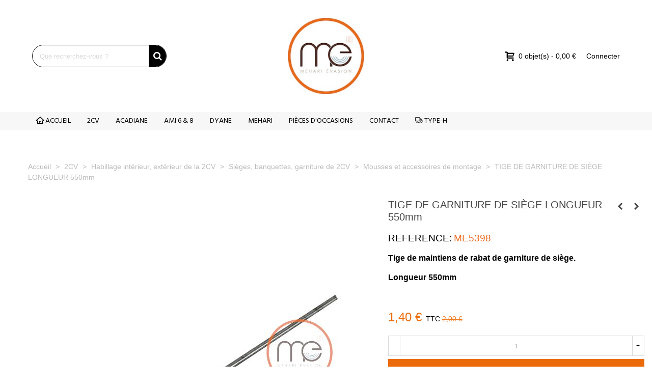

--- FILE ---
content_type: text/html; charset=utf-8
request_url: https://www.meharievasion.com/mousses-et-accessoires-de-montage/4364-tige-de-garniture-de-siege-longueur-550mm.html
body_size: 22588
content:
<!doctype html>
<html lang="fr">

  <head>
	
	  
  <meta charset="utf-8">


  <meta http-equiv="x-ua-compatible" content="ie=edge">



  <title>TIGE DE GARNITURE DE SIÈGE LONGUEUR 550mm</title>
  <meta name="description" content="TIGE DE GARNITURE DE SIÈGE LONGUEUR 550mm">
  <meta name="keywords" content="">
        <link rel="canonical" href="https://www.meharievasion.com/mousses-et-accessoires-de-montage/4364-tige-de-garniture-de-siege-longueur-550mm.html">
    
                
  

<!--st begin -->

    <meta name="viewport" content="width=device-width, maximum-scale=1, initial-scale=1.0" />

    <meta property="og:type" content="product">
  <meta property="og:url" content="https://www.meharievasion.com/mousses-et-accessoires-de-montage/4364-tige-de-garniture-de-siege-longueur-550mm.html">
  <meta property="og:title" content="TIGE DE GARNITURE DE SIÈGE LONGUEUR 550mm">
  <meta property="og:site_name" content="Mehari Evasion">
  <meta property="og:description" content="TIGE DE GARNITURE DE SIÈGE LONGUEUR 550mm">
  <meta property="og:image" content="https://www.meharievasion.com/6053-medium_default/tige-de-garniture-de-siege-longueur-550mm.jpg">
  <meta property="og:image:width" content="670">
  <meta property="og:image:height" content="766">
  <meta property="og:image:alt" content="TIGE DE GARNITURE DE SIÈGE LONGUEUR 550mm">
    <meta property="product:pretax_price:amount" content="1.169">
  <meta property="product:pretax_price:currency" content="EUR">
  <meta property="product:price:amount" content="1.4">
  <meta property="product:price:currency" content="EUR">
      <meta property="product:weight:value" content="0.060000">
  <meta property="product:weight:units" content="kg">
  
<!--st end -->

  <link rel="icon" type="image/vnd.microsoft.icon" href="https://www.meharievasion.com/img/favicon.ico?1565701185">
  <link rel="shortcut icon" type="image/x-icon" href="https://www.meharievasion.com/img/favicon.ico?1565701185">
  <!--st begin -->
    <link rel="apple-touch-icon" sizes="180x180" href="/stupload/stthemeeditor/ec671de7f700227381567da11a13f77a.png?1697526427" />
      <link rel="icon" type="image/png" sizes="16x16" href="/stupload/stthemeeditor/31fa6948ca42cb2c1ac4713db4c52068.png?1697526427" />
      <link rel="icon" type="image/png" sizes="32x32" href="/stupload/stthemeeditor/3e8bd27cadadf4069e6fd0024695aa6b.png?1697526427" />
      <link rel="manifest" href="/stupload/stthemeeditor/1/site.webmanifest?1697526427" crossorigin="use-credentials">
      <link rel="mask-icon" href="/stupload/stthemeeditor/0962fee52b3e9e77187bec4d64344c98.svg?1697526427" color="#222222">
      <meta name="msapplication-config" content="https://www.meharievasion.com//stupload/stthemeeditor/1/browserconfig.xml?1697526427">
    
<!--st end -->

    <link rel="stylesheet" href="/modules/ps_checkout/views/css/payments.css?version=7.5.0.7" media="all">
  <link rel="stylesheet" href="https://fonts.googleapis.com/css?family=Hind:600|Hind|Vollkorn:regular|Open+Sans:600" media="all">
  <link rel="stylesheet" href="https://www.meharievasion.com/themes/transformer/assets/cache/theme-ad1633239.css" media="all">






  

  <script type="text/javascript">
        var addtocart_animation = 0;
        var cart_ajax = true;
        var click_on_header_cart = 1;
        var geodisSetCarrierUrl = "https:\/\/www.meharievasion.com\/module\/geodis\/setCarrier";
        var geodisToken = "464c1e9690881fe5c3e7917574ebcef1";
        var go_to_shopping_cart = 0;
        var hover_display_cp = 1;
        var prestashop = {"cart":{"products":[],"totals":{"total":{"type":"total","label":"Total","amount":0,"value":"0,00\u00a0\u20ac"},"total_including_tax":{"type":"total","label":"Total TTC","amount":0,"value":"0,00\u00a0\u20ac"},"total_excluding_tax":{"type":"total","label":"Total HT :","amount":0,"value":"0,00\u00a0\u20ac"}},"subtotals":{"products":{"type":"products","label":"Sous-total","amount":0,"value":"0,00\u00a0\u20ac"},"discounts":null,"shipping":{"type":"shipping","label":"Livraison","amount":0,"value":""},"tax":null},"products_count":0,"summary_string":"0 articles","vouchers":{"allowed":1,"added":[]},"discounts":[],"minimalPurchase":0,"minimalPurchaseRequired":""},"currency":{"id":1,"name":"Euro","iso_code":"EUR","iso_code_num":"978","sign":"\u20ac"},"customer":{"lastname":null,"firstname":null,"email":null,"birthday":null,"newsletter":null,"newsletter_date_add":null,"optin":null,"website":null,"company":null,"siret":null,"ape":null,"is_logged":false,"gender":{"type":null,"name":null},"addresses":[]},"language":{"name":"Fran\u00e7ais (French)","iso_code":"fr","locale":"fr-FR","language_code":"fr","is_rtl":"0","date_format_lite":"d\/m\/Y","date_format_full":"d\/m\/Y H:i:s","id":1},"page":{"title":"","canonical":"https:\/\/www.meharievasion.com\/mousses-et-accessoires-de-montage\/4364-tige-de-garniture-de-siege-longueur-550mm.html","meta":{"title":"TIGE DE GARNITURE DE SI\u00c8GE LONGUEUR 550mm","description":"TIGE DE GARNITURE DE SI\u00c8GE LONGUEUR 550mm","keywords":"","robots":"index"},"page_name":"product","body_classes":{"lang-fr":true,"lang-rtl":false,"country-FR":true,"currency-EUR":true,"layout-full-width":true,"page-product":true,"tax-display-enabled":true,"product-id-4364":true,"product-TIGE DE GARNITURE DE SI\u00c8GE LONGUEUR 550mm":true,"product-id-category-608":true,"product-id-manufacturer-0":true,"product-id-supplier-0":true,"product-available-for-order":true},"admin_notifications":[]},"shop":{"name":"Mehari Evasion","logo":"https:\/\/www.meharievasion.com\/img\/mehari-evasion-logo-1565701185.jpg","stores_icon":"https:\/\/www.meharievasion.com\/img\/logo_stores.png","favicon":"https:\/\/www.meharievasion.com\/img\/favicon.ico"},"urls":{"base_url":"https:\/\/www.meharievasion.com\/","current_url":"https:\/\/www.meharievasion.com\/mousses-et-accessoires-de-montage\/4364-tige-de-garniture-de-siege-longueur-550mm.html","shop_domain_url":"https:\/\/www.meharievasion.com","img_ps_url":"https:\/\/www.meharievasion.com\/img\/","img_cat_url":"https:\/\/www.meharievasion.com\/img\/c\/","img_lang_url":"https:\/\/www.meharievasion.com\/img\/l\/","img_prod_url":"https:\/\/www.meharievasion.com\/img\/p\/","img_manu_url":"https:\/\/www.meharievasion.com\/img\/m\/","img_sup_url":"https:\/\/www.meharievasion.com\/img\/su\/","img_ship_url":"https:\/\/www.meharievasion.com\/img\/s\/","img_store_url":"https:\/\/www.meharievasion.com\/img\/st\/","img_col_url":"https:\/\/www.meharievasion.com\/img\/co\/","img_url":"https:\/\/www.meharievasion.com\/themes\/transformer\/assets\/img\/","css_url":"https:\/\/www.meharievasion.com\/themes\/transformer\/assets\/css\/","js_url":"https:\/\/www.meharievasion.com\/themes\/transformer\/assets\/js\/","pic_url":"https:\/\/www.meharievasion.com\/upload\/","pages":{"address":"https:\/\/www.meharievasion.com\/adresse","addresses":"https:\/\/www.meharievasion.com\/adresses","authentication":"https:\/\/www.meharievasion.com\/authentification","cart":"https:\/\/www.meharievasion.com\/panier","category":"https:\/\/www.meharievasion.com\/index.php?controller=category","cms":"https:\/\/www.meharievasion.com\/index.php?controller=cms","contact":"https:\/\/www.meharievasion.com\/reparation-de-mehari-2cv-ou-renseignement-sur-des-pieces-detachees-contactez-mehari-evasion","discount":"https:\/\/www.meharievasion.com\/bons-de-reduction","guest_tracking":"https:\/\/www.meharievasion.com\/suivi-commande-invite","history":"https:\/\/www.meharievasion.com\/historique-des-commandes","identity":"https:\/\/www.meharievasion.com\/identite","index":"https:\/\/www.meharievasion.com\/","my_account":"https:\/\/www.meharievasion.com\/mon-compte","order_confirmation":"https:\/\/www.meharievasion.com\/index.php?controller=order-confirmation","order_detail":"https:\/\/www.meharievasion.com\/index.php?controller=order-detail","order_follow":"https:\/\/www.meharievasion.com\/details-de-la-commande","order":"https:\/\/www.meharievasion.com\/commande","order_return":"https:\/\/www.meharievasion.com\/index.php?controller=order-return","order_slip":"https:\/\/www.meharievasion.com\/avoirs","pagenotfound":"https:\/\/www.meharievasion.com\/erreur-404","password":"https:\/\/www.meharievasion.com\/mot-de-passe-oublie","pdf_invoice":"https:\/\/www.meharievasion.com\/index.php?controller=pdf-invoice","pdf_order_return":"https:\/\/www.meharievasion.com\/index.php?controller=pdf-order-return","pdf_order_slip":"https:\/\/www.meharievasion.com\/index.php?controller=pdf-order-slip","prices_drop":"https:\/\/www.meharievasion.com\/index.php?controller=prices-drop","product":"https:\/\/www.meharievasion.com\/index.php?controller=product","search":"https:\/\/www.meharievasion.com\/recherche","sitemap":"https:\/\/www.meharievasion.com\/plan-du-site","stores":"https:\/\/www.meharievasion.com\/magasins","supplier":"https:\/\/www.meharievasion.com\/fournisseurs","register":"https:\/\/www.meharievasion.com\/authentification?create_account=1","order_login":"https:\/\/www.meharievasion.com\/commande?login=1"},"alternative_langs":[],"theme_assets":"\/themes\/transformer\/assets\/","actions":{"logout":"https:\/\/www.meharievasion.com\/?mylogout="},"no_picture_image":{"bySize":{"cart_default":{"url":"https:\/\/www.meharievasion.com\/img\/p\/fr-default-cart_default.jpg","width":70,"height":80},"small_default":{"url":"https:\/\/www.meharievasion.com\/img\/p\/fr-default-small_default.jpg","width":105,"height":120},"cart_default_2x":{"url":"https:\/\/www.meharievasion.com\/img\/p\/fr-default-cart_default_2x.jpg","width":140,"height":160},"small_default_2x":{"url":"https:\/\/www.meharievasion.com\/img\/p\/fr-default-small_default_2x.jpg","width":210,"height":240},"home_default":{"url":"https:\/\/www.meharievasion.com\/img\/p\/fr-default-home_default.jpg","width":280,"height":320},"home_default_2x":{"url":"https:\/\/www.meharievasion.com\/img\/p\/fr-default-home_default_2x.jpg","width":560,"height":640},"medium_default":{"url":"https:\/\/www.meharievasion.com\/img\/p\/fr-default-medium_default.jpg","width":670,"height":766},"large_default":{"url":"https:\/\/www.meharievasion.com\/img\/p\/fr-default-large_default.jpg","width":700,"height":800},"medium_default_2x":{"url":"https:\/\/www.meharievasion.com\/img\/p\/fr-default-medium_default_2x.jpg","width":740,"height":846},"large_default_2x":{"url":"https:\/\/www.meharievasion.com\/img\/p\/fr-default-large_default_2x.jpg","width":1200,"height":1372},"superlarge_default":{"url":"https:\/\/www.meharievasion.com\/img\/p\/fr-default-superlarge_default.jpg","width":1200,"height":1372},"superlarge_default_2x":{"url":"https:\/\/www.meharievasion.com\/img\/p\/fr-default-superlarge_default_2x.jpg","width":1200,"height":1372}},"small":{"url":"https:\/\/www.meharievasion.com\/img\/p\/fr-default-cart_default.jpg","width":70,"height":80},"medium":{"url":"https:\/\/www.meharievasion.com\/img\/p\/fr-default-medium_default.jpg","width":670,"height":766},"large":{"url":"https:\/\/www.meharievasion.com\/img\/p\/fr-default-superlarge_default_2x.jpg","width":1200,"height":1372},"legend":""}},"configuration":{"display_taxes_label":true,"display_prices_tax_incl":true,"is_catalog":false,"show_prices":true,"opt_in":{"partner":false},"quantity_discount":{"type":"discount","label":"Remise sur prix unitaire"},"voucher_enabled":1,"return_enabled":1},"field_required":[],"breadcrumb":{"links":[{"title":"Accueil","url":"https:\/\/www.meharievasion.com\/"},{"title":"2CV","url":"https:\/\/www.meharievasion.com\/3-pieces-detachees-pour-2cv"},{"title":"Habillage int\u00e9rieur, ext\u00e9rieur de la 2CV","url":"https:\/\/www.meharievasion.com\/472-habillage-interieur-exterieur"},{"title":"Si\u00e8ges, banquettes, garniture de 2CV","url":"https:\/\/www.meharievasion.com\/393-siege-banquettes-garniture-2cv"},{"title":"Mousses et accessoires de montage","url":"https:\/\/www.meharievasion.com\/608-mousses-et-accessoires-de-montage"},{"title":"TIGE DE GARNITURE DE SI\u00c8GE LONGUEUR 550mm","url":"https:\/\/www.meharievasion.com\/mousses-et-accessoires-de-montage\/4364-tige-de-garniture-de-siege-longueur-550mm.html"}],"count":6},"link":{"protocol_link":"https:\/\/","protocol_content":"https:\/\/"},"time":1769073780,"static_token":"bad7a4f24157c5df51f2457e6e2d85d6","token":"e78e3dd23c9ba64f3f055f537363f75a","debug":false};
        var ps_checkoutApplePayUrl = "https:\/\/www.meharievasion.com\/module\/ps_checkout\/applepay?token=bad7a4f24157c5df51f2457e6e2d85d6";
        var ps_checkoutAutoRenderDisabled = false;
        var ps_checkoutCancelUrl = "https:\/\/www.meharievasion.com\/module\/ps_checkout\/cancel?token=bad7a4f24157c5df51f2457e6e2d85d6";
        var ps_checkoutCardBrands = ["MASTERCARD","VISA","AMEX","CB_NATIONALE"];
        var ps_checkoutCardFundingSourceImg = "\/modules\/ps_checkout\/views\/img\/payment-cards.png";
        var ps_checkoutCardLogos = {"AMEX":"\/modules\/ps_checkout\/views\/img\/amex.svg","CB_NATIONALE":"\/modules\/ps_checkout\/views\/img\/cb.svg","DINERS":"\/modules\/ps_checkout\/views\/img\/diners.svg","DISCOVER":"\/modules\/ps_checkout\/views\/img\/discover.svg","JCB":"\/modules\/ps_checkout\/views\/img\/jcb.svg","MAESTRO":"\/modules\/ps_checkout\/views\/img\/maestro.svg","MASTERCARD":"\/modules\/ps_checkout\/views\/img\/mastercard.svg","UNIONPAY":"\/modules\/ps_checkout\/views\/img\/unionpay.svg","VISA":"\/modules\/ps_checkout\/views\/img\/visa.svg"};
        var ps_checkoutCartProductCount = 0;
        var ps_checkoutCheckUrl = "https:\/\/www.meharievasion.com\/module\/ps_checkout\/check?token=bad7a4f24157c5df51f2457e6e2d85d6";
        var ps_checkoutCheckoutTranslations = {"checkout.go.back.label":"Tunnel de commande","checkout.go.back.link.title":"Retourner au tunnel de commande","checkout.card.payment":"Paiement par carte","checkout.page.heading":"R\u00e9sum\u00e9 de commande","checkout.cart.empty":"Votre panier d'achat est vide.","checkout.page.subheading.card":"Carte","checkout.page.subheading.paypal":"PayPal","checkout.payment.by.card":"Vous avez choisi de payer par carte.","checkout.payment.by.paypal":"Vous avez choisi de payer par PayPal.","checkout.order.summary":"Voici un r\u00e9sum\u00e9 de votre commande :","checkout.order.amount.total":"Le montant total de votre panier est de","checkout.order.included.tax":"(TTC)","checkout.order.confirm.label":"Veuillez finaliser votre commande en cliquant sur &quot;Je valide ma commande&quot;","checkout.payment.token.delete.modal.header":"Voulez-vous supprimer cette m\u00e9thode de paiement ?","checkout.payment.token.delete.modal.content":"Cette m\u00e9thode de paiement sera supprim\u00e9e de votre compte :","checkout.payment.token.delete.modal.confirm-button":"Supprimer cette m\u00e9thode de paiement","checkout.payment.loader.processing-request":"Veuillez patienter, nous traitons votre demande...","checkout.payment.others.link.label":"Autres moyens de paiement","checkout.payment.others.confirm.button.label":"Je valide ma commande","checkout.form.error.label":"Une erreur s'est produite lors du paiement. Veuillez r\u00e9essayer ou contacter le support.","loader-component.label.header":"Merci pour votre achat !","loader-component.label.body":"Veuillez patienter, nous traitons votre paiement","loader-component.label.body.longer":"Veuillez patienter, cela prend un peu plus de temps...","payment-method-logos.title":"Paiement 100% s\u00e9curis\u00e9","express-button.cart.separator":"ou","express-button.checkout.express-checkout":"Achat rapide","ok":"Ok","cancel":"Annuler","paypal.hosted-fields.label.card-name":"Nom du titulaire de la carte","paypal.hosted-fields.placeholder.card-name":"Nom du titulaire de la carte","paypal.hosted-fields.label.card-number":"Num\u00e9ro de carte","paypal.hosted-fields.placeholder.card-number":"Num\u00e9ro de carte","paypal.hosted-fields.label.expiration-date":"Date d'expiration","paypal.hosted-fields.placeholder.expiration-date":"MM\/YY","paypal.hosted-fields.label.cvv":"Code de s\u00e9curit\u00e9","paypal.hosted-fields.placeholder.cvv":"XXX","error.paypal-sdk":"L'instance du PayPal JavaScript SDK est manquante","error.google-pay-sdk":"L'instance du Google Pay Javascript SDK est manquante","error.apple-pay-sdk":"L'instance du Apple Pay Javascript SDK est manquante","error.google-pay.transaction-info":"Une erreur est survenue lors de la r\u00e9cup\u00e9ration des informations sur la transaction Google Pay","error.apple-pay.payment-request":"Une erreur est survenue lors de la r\u00e9cup\u00e9ration des informations sur la transaction Apple Pay","error.paypal-sdk.contingency.cancel":"Authentification du titulaire de carte annul\u00e9e, veuillez choisir un autre moyen de paiement ou essayez de nouveau.","error.paypal-sdk.contingency.error":"Une erreur est survenue lors de l'authentification du titulaire de la carte, veuillez choisir un autre moyen de paiement ou essayez de nouveau.","error.paypal-sdk.contingency.failure":"Echec de l'authentification du titulaire de la carte, veuillez choisir un autre moyen de paiement ou essayez de nouveau.","error.paypal-sdk.contingency.unknown":"L'identit\u00e9 du titulaire de la carte n'a pas pu \u00eatre v\u00e9rifi\u00e9e, veuillez choisir un autre moyen de paiement ou essayez de nouveau.","APPLE_PAY_MERCHANT_SESSION_VALIDATION_ERROR":"Nous ne pouvons pas traiter votre paiement Apple Pay pour le moment. Cela peut \u00eatre d\u00fb \u00e0 un probl\u00e8me de v\u00e9rification de la configuration du paiement pour ce site. Veuillez r\u00e9essayer plus tard ou choisir un autre moyen de paiement.","APPROVE_APPLE_PAY_VALIDATION_ERROR":"Un probl\u00e8me est survenu lors du traitement de votre paiement Apple Pay. Veuillez v\u00e9rifier les d\u00e9tails de votre commande et r\u00e9essayer, ou utilisez un autre mode de paiement."};
        var ps_checkoutCheckoutUrl = "https:\/\/www.meharievasion.com\/commande";
        var ps_checkoutConfirmUrl = "https:\/\/www.meharievasion.com\/index.php?controller=order-confirmation";
        var ps_checkoutCreateUrl = "https:\/\/www.meharievasion.com\/module\/ps_checkout\/create?token=bad7a4f24157c5df51f2457e6e2d85d6";
        var ps_checkoutCustomMarks = {"google_pay":"\/modules\/ps_checkout\/views\/img\/google_pay.svg"};
        var ps_checkoutExpressCheckoutCartEnabled = false;
        var ps_checkoutExpressCheckoutOrderEnabled = false;
        var ps_checkoutExpressCheckoutProductEnabled = false;
        var ps_checkoutExpressCheckoutSelected = false;
        var ps_checkoutExpressCheckoutUrl = "https:\/\/www.meharievasion.com\/module\/ps_checkout\/ExpressCheckout?token=bad7a4f24157c5df51f2457e6e2d85d6";
        var ps_checkoutFundingSource = "paypal";
        var ps_checkoutFundingSourcesSorted = ["paypal","paylater","google_pay"];
        var ps_checkoutGooglePayUrl = "https:\/\/www.meharievasion.com\/module\/ps_checkout\/googlepay?token=bad7a4f24157c5df51f2457e6e2d85d6";
        var ps_checkoutHostedFieldsContingencies = "SCA_WHEN_REQUIRED";
        var ps_checkoutHostedFieldsEnabled = false;
        var ps_checkoutIconsPath = "\/modules\/ps_checkout\/views\/img\/icons\/";
        var ps_checkoutLoaderImage = "\/modules\/ps_checkout\/views\/img\/loader.svg";
        var ps_checkoutPartnerAttributionId = "PrestaShop_Cart_PSXO_PSDownload";
        var ps_checkoutPayLaterCartPageButtonEnabled = false;
        var ps_checkoutPayLaterCategoryPageBannerEnabled = false;
        var ps_checkoutPayLaterHomePageBannerEnabled = false;
        var ps_checkoutPayLaterOrderPageBannerEnabled = false;
        var ps_checkoutPayLaterOrderPageButtonEnabled = false;
        var ps_checkoutPayLaterOrderPageMessageEnabled = true;
        var ps_checkoutPayLaterProductPageBannerEnabled = false;
        var ps_checkoutPayLaterProductPageButtonEnabled = false;
        var ps_checkoutPayLaterProductPageMessageEnabled = false;
        var ps_checkoutPayPalButtonConfiguration = {"shape":"rect","label":"pay","color":"blue"};
        var ps_checkoutPayPalEnvironment = "LIVE";
        var ps_checkoutPayPalOrderId = "";
        var ps_checkoutPayPalSdkConfig = {"clientId":"AXjYFXWyb4xJCErTUDiFkzL0Ulnn-bMm4fal4G-1nQXQ1ZQxp06fOuE7naKUXGkq2TZpYSiI9xXbs4eo","merchantId":"KF8JLTXF3MXBJ","currency":"EUR","intent":"capture","commit":"false","vault":"false","integrationDate":"2022-14-06","dataPartnerAttributionId":"PrestaShop_Cart_PSXO_PSDownload","dataCspNonce":"","dataEnable3ds":"true","disableFunding":"card,bancontact,eps,ideal,mybank,p24,blik","enableFunding":"paylater","components":"marks,funding-eligibility,googlepay"};
        var ps_checkoutPayWithTranslations = {"paypal":"Payer avec un compte PayPal","paylater":"Payer en plusieurs fois avec PayPal Pay Later","google_pay":"Payer avec Google Pay"};
        var ps_checkoutPaymentMethodLogosTitleImg = "\/modules\/ps_checkout\/views\/img\/icons\/lock_checkout.svg";
        var ps_checkoutPaymentUrl = "https:\/\/www.meharievasion.com\/module\/ps_checkout\/payment?token=bad7a4f24157c5df51f2457e6e2d85d6";
        var ps_checkoutRenderPaymentMethodLogos = true;
        var ps_checkoutValidateUrl = "https:\/\/www.meharievasion.com\/module\/ps_checkout\/validate?token=bad7a4f24157c5df51f2457e6e2d85d6";
        var ps_checkoutVaultUrl = "https:\/\/www.meharievasion.com\/module\/ps_checkout\/vault?token=bad7a4f24157c5df51f2457e6e2d85d6";
        var ps_checkoutVersion = "7.5.0.7";
        var quick_search_as = true;
        var quick_search_as_min = 2;
        var quick_search_as_size = 6;
        var st_cart_page_url = "\/\/www.meharievasion.com\/panier?action=show";
        var st_ins_getimgurl = "https:\/\/www.meharievasion.com\/module\/stinstagram\/list";
        var st_maximum_already_message = "Vous avez atteint la quantit\u00e9 maximum pour ce produit.";
        var st_refresh_url = "\/\/www.meharievasion.com\/module\/stshoppingcart\/ajax";
        var sttheme = {"cookie_domain":"www.meharievasion.com","cookie_path":"\/","drop_down":0,"magnificpopup_tprev":"Pr\u00e9c\u00e9dent","magnificpopup_tnext":"Suivant","magnificpopup_tcounter":"%curr% of %total%","theme_version":"4.7.2","ps_version":"1.7.8.10","is_rtl":0,"is_mobile_device":false,"gallery_image_type":"medium_default","thumb_image_type":"cart_default","responsive_max":2,"fullwidth":0,"responsive":"1","product_view_swither":"0","infinite_scroll":"1","cate_pro_lazy":"1","sticky_column":"","filter_position":"","sticky_option":3,"product_thumbnails":"5","pro_thumnbs_per_fw":2,"pro_thumnbs_per_xxl":1,"pro_thumnbs_per_xl":1,"pro_thumnbs_per_lg":1,"pro_thumnbs_per_md":3,"pro_thumnbs_per_sm":2,"pro_thumnbs_per_xs":1,"pro_thumnbs_per_odd_fw":0,"pro_thumnbs_per_odd_xxl":0,"pro_thumnbs_per_odd_xl":0,"pro_thumnbs_per_odd_lg":0,"pro_thumnbs_per_odd_md":0,"pro_thumnbs_per_odd_sm":0,"pro_thumnbs_per_odd_xs":0,"pro_kk_per_fw":"1","pro_kk_per_xxl":"1","pro_kk_per_xl":"1","pro_kk_per_lg":"1","pro_kk_per_md":"1","pro_kk_per_sm":"1","pro_kk_per_xs":"1","categories_per_fw":"6","categories_per_xxl":"6","categories_per_xl":"5","categories_per_lg":"5","categories_per_md":"4","categories_per_sm":"3","categories_per_xs":"2","enable_zoom":0,"enable_thickbox":0,"retina":"1","sticky_mobile_header":"2","sticky_mobile_header_height":"100","use_mobile_header":"1","pro_image_column_md":"7","submemus_animation":0,"submemus_action":0,"pro_quantity_input":"2","popup_vertical_fit":"0","pro_tm_slider":"0","pro_tm_slider_cate":"0","buy_now":"0","lazyload_main_gallery":"0","product_views":"0","pro_images":[{"cover":"1","id_image":"6053","legend":"TIGE DE GARNITURE DE SIEGE LONGUEUR 550mm","position":"1","bySize":{"large_default_2x":{"url":"https:\/\/www.meharievasion.com\/6053-large_default_2x\/tige-de-garniture-de-siege-longueur-550mm.jpg","width":1200,"height":1372},"superlarge_default":{"url":"https:\/\/www.meharievasion.com\/6053-superlarge_default\/tige-de-garniture-de-siege-longueur-550mm.jpg","width":1200,"height":1372},"superlarge_default_2x":{"url":"https:\/\/www.meharievasion.com\/6053-superlarge_default_2x\/tige-de-garniture-de-siege-longueur-550mm.jpg","width":1200,"height":1372},"medium_default_2x":{"url":"https:\/\/www.meharievasion.com\/6053-medium_default_2x\/tige-de-garniture-de-siege-longueur-550mm.jpg","width":740,"height":846},"large_default":{"url":"https:\/\/www.meharievasion.com\/6053-large_default\/tige-de-garniture-de-siege-longueur-550mm.jpg","width":700,"height":800},"medium_default":{"url":"https:\/\/www.meharievasion.com\/6053-medium_default\/tige-de-garniture-de-siege-longueur-550mm.jpg","width":670,"height":766},"home_default_2x":{"url":"https:\/\/www.meharievasion.com\/6053-home_default_2x\/tige-de-garniture-de-siege-longueur-550mm.jpg","width":560,"height":640},"home_default":{"url":"https:\/\/www.meharievasion.com\/6053-home_default\/tige-de-garniture-de-siege-longueur-550mm.jpg","width":280,"height":320},"small_default_2x":{"url":"https:\/\/www.meharievasion.com\/6053-small_default_2x\/tige-de-garniture-de-siege-longueur-550mm.jpg","width":210,"height":240},"cart_default_2x":{"url":"https:\/\/www.meharievasion.com\/6053-cart_default_2x\/tige-de-garniture-de-siege-longueur-550mm.jpg","width":140,"height":160},"small_default":{"url":"https:\/\/www.meharievasion.com\/6053-small_default\/tige-de-garniture-de-siege-longueur-550mm.jpg","width":105,"height":120},"cart_default":{"url":"https:\/\/www.meharievasion.com\/6053-cart_default\/tige-de-garniture-de-siege-longueur-550mm.jpg","width":70,"height":80}}}]};
        var wrongemailaddress_stnewsletter = "Adresse email invalide";
      </script>

<!--st end -->

   
<style>#st_header .search_widget_block{width:280px;}#st_header .search_widget_text, #st_header .search_widget_btn{height:42px;}#st_header .search_widget_btn{line-height:40px;}#st_header .search_widget_form_inner.input-group-with-border{border-color:#000000;}#st_header .search_widget_btn.btn{border-color:#000000;}#st_header .search_widget_form_inner.input-group-with-border{border-radius:100px;}#st_header .search_widget_form_inner.input-group-with-border .form-control{border-top-left-radius:100px;border-bottom-left-radius:100px;}.is_rtl #st_header .search_widget_form_inner.input-group-with-border .form-control{border-radius:100px;border-top-left-radius:0;border-bottom-left-radius:0;}#st_header .search_widget_btn{border-top-right-radius:100px;border-bottom-right-radius:100px;}#st_header .search_widget_btn{color:#FFFFFF;}#st_header .search_widget_btn:hover{color:#ffffff;}#st_header .search_widget_btn{background:#000000;}#st_header .search_widget_btn:hover{background:#000000;}.popsearch{background:#f7F7F7;}</style>
<style>#swiper_container_3{margin-bottom:10px;}</style>
<style>#st_news_letter_1 .st_news_letter_form_inner{max-width:258px;}#st_news_letter_1 .st_news_letter_input{height:35px;}#st_news_letter_1 .input-group-with-border{border-color:#444444;}#st_news_letter_2 {background-color:#5797A9;}#st_news_letter_popup_2 .modal-dialog{max-width:650px;}#st_news_letter_2{color:#FFFFFF;}#st_news_letter_2 a{color:#FFFFFF;}#st_news_letter_2 a:hover{color:#5797A9;}#st_news_letter_2 .st_news_letter_form_inner{max-width:600px;}#st_news_letter_2 .st_news_letter_input{height:40px;}#st_news_letter_2 .st_news_letter_input{color:#000000;}#st_news_letter_2 .input-group-with-border{border-color:#072837;}#st_news_letter_2 .st_news_letter_submit{color:#ffffff;}#st_news_letter_2 .st_news_letter_submit{background-color:#072837;}#st_news_letter_2 .st_news_letter_submit:hover{background-color:#772232;}#st_news_letter_2 .st_news_letter_box{padding-top:46px;}#st_news_letter_2 .st_news_letter_box{padding-bottom:46px;}#st_news_letter_2 ,#footer #st_news_letter_2 {margin-bottom:0px;}</style>
<style>#steasy_column_21{padding-top: 0px;}#steasy_column_21{padding-bottom: 0px;}#steasy_column_23{padding-top: 0px;}#steasy_column_23{padding-bottom: 0px;}#steasy_element_22 .easy_icon_with_text_2_4 .easy_icon{font-size: 14px;}#steasy_element_22 .easy_icon_with_text_2_4 .easy_icon{margin-bottom: 0px;}#steasy_element_22 .easy_icon_with_text_2_4 .easy_header{color: #666666;}#steasy_element_22 .easy_icon_with_text_2_4 .easy_header{font-size: 12px;}#steasy_element_22 .easy_icon_with_text_2_4 .easy_header{padding-bottom: 0px;}#steasy_element_22 .easy_icon_with_text_2_4 .easy_header{font-weight:700;}#steasy_element_22 .easy_icon_with_text_2_4 .easy_text{color: #999999;}#steasy_element_23 .easy_icon_with_text_2_4 .easy_icon{font-size: 14px;}#steasy_element_23 .easy_icon_with_text_2_4 .easy_icon{margin-bottom: 0px;}#steasy_element_23 .easy_icon_with_text_2_4 .easy_header{color: #666666;}#steasy_element_23 .easy_icon_with_text_2_4 .easy_header{font-size: 12px;}#steasy_element_23 .easy_icon_with_text_2_4 .easy_header{padding-bottom: 0px;}#steasy_element_23 .easy_icon_with_text_2_4 .easy_header{font-weight:700;}#steasy_element_23 .easy_icon_with_text_2_4 .easy_text{color: #999999;}#steasy_element_24 .easy_icon_with_text_2_4 .easy_icon{font-size: 14px;}#steasy_element_24 .easy_icon_with_text_2_4 .easy_icon{margin-bottom: 0px;}#steasy_element_24 .easy_icon_with_text_2_4 .easy_header{color: #666666;}#steasy_element_24 .easy_icon_with_text_2_4 .easy_header{font-size: 12px;}#steasy_element_24 .easy_icon_with_text_2_4 .easy_header{padding-bottom: 0px;}#steasy_element_24 .easy_icon_with_text_2_4 .easy_header{font-weight:700;}#steasy_element_24 .easy_icon_with_text_2_4 .easy_text{color: #999999;}#steasy_element_25 .easy_icon_with_text_2_4 .easy_icon{font-size: 14px;}#steasy_element_25 .easy_icon_with_text_2_4 .easy_icon{margin-bottom: 0px;}#steasy_element_25 .easy_icon_with_text_2_4 .easy_header{color: #666666;}#steasy_element_25 .easy_icon_with_text_2_4 .easy_header{font-size: 12px;}#steasy_element_25 .easy_icon_with_text_2_4 .easy_header{padding-bottom: 0px;}#steasy_element_25 .easy_icon_with_text_2_4 .easy_header{font-weight:700;}#steasy_element_25 .easy_icon_with_text_2_4 .easy_text{color: #999999;}#steasy_column_24{padding-top: 0px;}#steasy_column_24{padding-bottom: 0px;}#steasy_column_262{padding-top: 0px;}#steasy_column_262{padding-bottom: 0px;}#steasy_column_263{padding-top: 0px;}#steasy_column_263{padding-bottom: 0px;}#steasy_element_339 .easy_icon_with_text_1_1:hover .easy_icon{color: #444444;}#steasy_element_339 .easy_icon_with_text_1_1 .easy_icon{border: 0px solid transparent;}#steasy_element_339 .easy_icon_with_text_1_1 .easy_icon{box-shadow: none;}#steasy_element_339 .easy_icon_with_text_1_1 .easy_icon{font-size: 36px;}#steasy_element_339 .easy_icon_with_text_1_1 .easy_icon{width: 56px;height: 56px;line-height: 56px;}#steasy_element_339 .easy_icon_with_text_1_1 .easy_icon{margin-bottom: 0px;}#steasy_element_339 .easy_icon_with_text_1_1 .easy_header{padding-bottom: 8px;}#steasy_element_339 .easy_icon_with_text_1_1 .easy_text{color: #999999;}#steasy_element_340 .easy_icon_with_text_1_1:hover .easy_icon{color: #444444;}#steasy_element_340 .easy_icon_with_text_1_1 .easy_icon{border: 0px solid transparent;}#steasy_element_340 .easy_icon_with_text_1_1 .easy_icon{box-shadow: none;}#steasy_element_340 .easy_icon_with_text_1_1 .easy_icon{font-size: 36px;}#steasy_element_340 .easy_icon_with_text_1_1 .easy_icon{width: 56px;height: 56px;line-height: 56px;}#steasy_element_340 .easy_icon_with_text_1_1 .easy_icon{margin-bottom: 0px;}#steasy_element_340 .easy_icon_with_text_1_1 .easy_header{padding-bottom: 8px;}#steasy_element_340 .easy_icon_with_text_1_1 .easy_text{color: #999999;}#steasy_element_341 .easy_icon_with_text_1_1:hover .easy_icon{color: #444444;}#steasy_element_341 .easy_icon_with_text_1_1 .easy_icon{border: 0px solid transparent;}#steasy_element_341 .easy_icon_with_text_1_1 .easy_icon{box-shadow: none;}#steasy_element_341 .easy_icon_with_text_1_1 .easy_icon{font-size: 36px;}#steasy_element_341 .easy_icon_with_text_1_1 .easy_icon{width: 56px;height: 56px;line-height: 56px;}#steasy_element_341 .easy_icon_with_text_1_1 .easy_icon{margin-bottom: 0px;}#steasy_element_341 .easy_icon_with_text_1_1 .easy_header{padding-bottom: 8px;}#steasy_element_341 .easy_icon_with_text_1_1 .easy_text{color: #999999;}#easycontent_50 {padding-top:100px;}#easycontent_50 {padding-bottom:100px;}</style>
<style>.st_banner_block_1 .st_image_layered_description, a.st_banner_block_1 , .st_banner_block_1 .st_image_layered_description a{color:#ffffff;} .st_banner_block_1 .separater{border-color:#ffffff;}.st_banner_block_2 .st_image_layered_description, a.st_banner_block_2 , .st_banner_block_2 .st_image_layered_description a{color:#ffffff;} .st_banner_block_2 .separater{border-color:#ffffff;}.st_banner_block_3 .st_image_layered_description, a.st_banner_block_3 , .st_banner_block_3 .st_image_layered_description a{color:#ffffff;} .st_banner_block_3 .separater{border-color:#ffffff;}.st_banner_block_4 .st_image_layered_description, a.st_banner_block_4 , .st_banner_block_4 .st_image_layered_description a{color:#ffffff;} .st_banner_block_4 .separater{border-color:#ffffff;}#st_banner_6{padding-top:0px;}#st_banner_6{padding-bottom:0px;}</style>
<style>.social_share_1{color:#ffffff!important;}.social_share_1{background-color:#55ACEE!important;}.social_share_1:hover{color:#ffffff!important;}.social_share_1:hover{background-color:#407EAF!important;}.social_share_2{color:#ffffff!important;}.social_share_2{background-color:#3b5998!important;}.social_share_2:hover{color:#ffffff!important;}.social_share_2:hover{background-color:#2E4674!important;}.social_share_3{color:#ffffff!important;}.social_share_3{background-color:#DD4D40!important;}.social_share_3:hover{color:#ffffff!important;}.social_share_3:hover{background-color:#2E4674!important;}</style>
<style>.stbestsellers_container .product_list.grid .product_list_item{padding-left:8px;padding-right:8px;}.stbestsellers_container .product_list.grid{margin-left:-8px;margin-right:-8px;}</style>
<style>.countdown_timer.countdown_style_0 div{padding-top:11px;padding-bottom:11px;}.countdown_timer.countdown_style_0 div span{height:22px;line-height:22px;}.countdown_timer.countdown_style_0 div{border-right:none;}.countdown_name{display:none;}</style>
<script>
//<![CDATA[

var s_countdown_all = 0;
var s_countdown_id_products = []; 
var s_countdown_style = 0; 
var s_countdown_lang = new Array();
s_countdown_lang['day'] = "jour";
s_countdown_lang['days'] = "jours";
s_countdown_lang['hrs'] = "heures";
s_countdown_lang['min'] = "min";
s_countdown_lang['sec'] = "sec";

//]]>
</script>
<script>
//<![CDATA[
var ins_follow = "Suivre";
var ins_posts = "Postes";
var ins_followers = "Suiveurs";
var ins_following = "Suivre";
var stinstagram_view_in_ins = "Voir en Instagram";
var stinstagram_view_larger = "Cliquer pour agrandir";
var st_timeago_suffixAgo= "auparavant";
var st_timeago_suffixFromNow= "à partir de maintenant";
var st_timeago_inPast= "à tout moment maintenant";
var st_timeago_seconds= "moins d'une minute";
var st_timeago_minute= "environ une minute";
var st_timeago_minutes= "#d minutes";
var st_timeago_hour= "environ une heure";
var st_timeago_hours= "environ %d heures";
var st_timeago_day= "un jour";
var st_timeago_days= "#d jours";
var st_timeago_month= "environ un mois";
var st_timeago_months= "#d mois";
var st_timeago_year= "environ un an";
var st_timeago_years= "#d années";
var st_timeago_years= "#d années";
var ins_previous= "Précédent";
var ins_next= "Suivant";

var instagram_block_array={'profile':[],'feed':[]};

//]]>
</script><style>#st_notification_1{max-width:320px;}#st_notification_1 {padding-top:50px;padding-bottom:50px;}#st_notification_1 {padding-left:20px;padding-right:20px;}#st_notification_1 {background-image:url(https://www.meharievasion.com/modules/stnotification/views/img/demo1cookiesbg.jpg);background-repeat: no-repeat; background-size: cover; background-position: center top;}#st_notification_1{-webkit-box-shadow: 0px 0px 0px rgba(0,0,0,0.00); -moz-box-shadow: 0px 0px 0px rgba(0,0,0,0.00); box-shadow: 0px 0px 0px rgba(0,0,0,0.00); }</style>
<style> .breadcrumb_spacing{height:20px;} #page_banner_container_1 .breadcrumb_nav, #page_banner_container_1 .breadcrumb_nav a{color: #bbbbbb;} #page_banner_container_1 .style_content, #page_banner_container_1 .style_content a{color: #bbbbbb;} #page_banner_container_1 .breadcrumb_nav a{color: #bbbbbb;} #page_banner_container_1 .style_content a{color: #bbbbbb;} #page_banner_container_1 {border-top-width: 0px;} #page_banner_container_1 {border-bottom-width: 0px;} #page_banner_container_1 {padding-top: 11px;} #page_banner_container_1 {padding-bottom: 11px;} #page_banner_container_1 {margin-top:0px;}</style>
<style>#category_products_container_1.products_container .title_block_inner{font-size:20px;}#category_products_container_1.products_container .title_block_inner{color:#3b3b3b;}#category_products_container_4.products_container .title_block_inner{font-size:18px;}#category_products_container_4.products_container .title_block_inner{color:#3b3b3b;}#category_products_container_6.products_container{background-color:#f7F7F7;}#category_products_container_6.products_container .title_block_inner{font-size:18px;}#category_products_container_6.products_container .title_block_inner{color:#ff702c;}</style>
<style>#rightbar_11.mobile_bar_item{color:#000000}#side_search{right: 0; left: auto; border-left-width: 4px;border-right-width: 0;}.is_rtl #side_search{left: 0; right: auto;border-left-width:0;border-right-width: 4px;}#rightbar_12.mobile_bar_item{color:#000000}#side_mobile_nav{right: 0; left: auto; border-left-width: 4px;border-right-width: 0;}.is_rtl #side_mobile_nav{left: 0; right: auto;border-left-width:0;border-right-width: 4px;}#rightbar_10.mobile_bar_item{color:#000000}#side_products_cart{right: 0; left: auto; border-left-width: 4px;border-right-width: 0;}.is_rtl #side_products_cart{left: 0; right: auto;border-left-width:0;border-right-width: 4px;}#rightbar_9.mobile_bar_item{color:#000000}#side_stmobilemenu{right: auto; left: 0; border-left-width: 0;border-right-width: 4px;}.is_rtl #side_stmobilemenu{left: auto; right: 0;border-left-width:4px;border-right-width: 0;}#rightbar{-webkit-flex-grow: 0; -moz-flex-grow: 0; flex-grow: 0; -ms-flex-positive: 0;}#leftbar{-webkit-flex-grow: 0; -moz-flex-grow: 0; flex-grow: 0; -ms-flex-positive: 0;}.st-menu{bottom:0;}#body_wrapper{padding-bottom: 0;}.mobile_device.use_mobile_header .st-menu{bottom:0;}.mobile_device.use_mobile_header #body_wrapper{padding-bottom: 0;}@media only screen and (max-width: 991px) {.layout-left-column.slide_lr_column .st-menu,.layout-right-column.slide_lr_column .st-menu,.layout-both-columns.slide_lr_column .st-menu{bottom:50px;}.layout-left-column.slide_lr_column #body_wrapper,.layout-right-column.slide_lr_column #body_wrapper,.layout-both-columns.slide_lr_column #body_wrapper{padding-bottom: 50px;}}@media only screen and (max-width: 991px) {.mobile_device.use_mobile_header.layout-left-column.slide_lr_column .st-menu,.mobile_device.use_mobile_header.layout-right-column.slide_lr_column .st-menu,.mobile_device.use_mobile_header.layout-both-columns.slide_lr_column .st-menu{bottom:50px;}.mobile_device.use_mobile_header.layout-left-column.slide_lr_column #body_wrapper,.mobile_device.use_mobile_header.layout-right-column.slide_lr_column #body_wrapper,.mobile_device.use_mobile_header.layout-both-columns.slide_lr_column #body_wrapper{padding-bottom: 50px;}}#rightbar{top:auto; bottom:0%;}#leftbar{top:auto; bottom:0%;}</style>
<style>.st_sticker_1{color:#ffffff;}.st_sticker_1{background:rgba(6,161,97,1);}.st_sticker_1{background:rgba(6,161,97,1);}.pro_first_box .st_sticker_1.flag_1:before, .pro_first_box .st_sticker_1.flag_2:before{border-top-color:#06a161;border-bottom-color:#06a161;}.st_sticker_1{border-width:0px;}.st_sticker_1{height:20px;line-height:20px;}.pro_first_box .st_sticker_1.flag_1:before, .pro_first_box .st_sticker_1.flag_2:before{height:20px;width:10px;border-width:10px;}.pro_first_box .st_sticker_1.flag_1:before, .pro_first_box .st_sticker_1.flag_2:before{top:-0px;}.pro_first_box .st_sticker_1.flag_1:before{right:-10px;}.pro_first_box .st_sticker_1.flag_2:before{left:-10px;}.st_sticker_1{font-weight:normal;}.st_sticker_1{left:0px;}.st_sticker_1{top:0px;}.st_sticker_2{color:#ffffff;}.st_sticker_2{background:rgba(255,138,0,1);}.st_sticker_2{background:rgba(255,138,0,1);}.pro_first_box .st_sticker_2.flag_1:before, .pro_first_box .st_sticker_2.flag_2:before{border-top-color:#FF8A00;border-bottom-color:#FF8A00;}.st_sticker_2{border-width:0px;}.st_sticker_2{height:20px;line-height:20px;}.pro_first_box .st_sticker_2.flag_1:before, .pro_first_box .st_sticker_2.flag_2:before{height:20px;width:10px;border-width:10px;}.pro_first_box .st_sticker_2.flag_1:before, .pro_first_box .st_sticker_2.flag_2:before{top:-0px;}.pro_first_box .st_sticker_2.flag_1:before{right:-10px;}.pro_first_box .st_sticker_2.flag_2:before{left:-10px;}.st_sticker_2{font-weight:normal;}.st_sticker_2{right:0px;}.st_sticker_2{top:0px;}.st_sticker_4{border-color:#999999;}.st_sticker_4{border-width:2px;}.pro_first_box .st_sticker_4.flag_1:before, .pro_first_box .st_sticker_4.flag_2:before{top:-2px;}.pro_first_box .st_sticker_4.flag_1:before{right:-13px;}.pro_first_box .st_sticker_4.flag_2:before{left:-13px;}.st_sticker_4{font-weight:normal;}</style>
<script async src="https://www.googletagmanager.com/gtag/js?id=G-SB2N6RHR83"></script>
<script>
  window.dataLayer = window.dataLayer || [];
  function gtag(){dataLayer.push(arguments);}
  gtag('js', new Date());
  gtag(
    'config',
    'G-SB2N6RHR83',
    {
      'debug_mode':false
      , 'anonymize_ip': true                }
  );
</script>



	
  </head>
  <body id="product" class="product lang-fr country-fr currency-eur layout-full-width page-product tax-display-enabled product-id-4364 product-tige-de-garniture-de-siege-longueur-550mm product-id-category-608 product-id-manufacturer-0 product-id-supplier-0 product-available-for-order   lang_fr  dropdown_menu_event_0 
   desktop_device  slide_lr_column        is_logged_0 	 hide-left-column hide-right-column 
  ">	
      
    
	<div id="st-container" class="st-container st-effect-0">
	  <div class="st-pusher">
		<div class="st-content"><!-- this is the wrapper for the content -->
		  <div class="st-content-inner">
	<!-- off-canvas-end -->

	<main id="body_wrapper">
	  <div id="page_wrapper" class="" 
 itemscope itemtype="https://schema.org/Product" >
	  
			  
	  <div class="header-container   header_sticky_option_3">
	  <header id="st_header" class="animated fast">
		
		  
    

        

  <section id="mobile_bar" class="animated fast">
    <div class="container">
      <div id="mobile_bar_top" class="flex_container">
                  <div id="mobile_bar_left">
            <div class="flex_container">
              
            	                <!-- MODULE st stsidebar -->
	<a id="rightbar_9"  href="javascript:;" class="mobile_bar_tri  menu_mobile_bar_tri mobile_bar_item  " data-name="side_stmobilemenu" data-direction="open_bar_left" rel="nofollow" title="Menu">
	    <i class="fto-menu fs_xl"></i>
	    <span class="mobile_bar_tri_text">Menu</span>
	</a>
<!-- /MODULE st stsidebar -->
              
            </div>
          </div>
          <div id="mobile_bar_center" class="flex_child">
            <div class="flex_container  flex_center ">              
            	                            <a class="mobile_logo" href="https://www.meharievasion.com/" title="Mehari Evasion">
              <img class="logo" src="https://www.meharievasion.com/img/mehari-evasion-logo-1565701185.jpg"  alt="Mehari Evasion" width="180" height="180"/>
            </a>
        
              	              <!-- MODULE st stsidebar -->
<!-- /MODULE st stsidebar -->
              
            </div>
          </div>
          <div id="mobile_bar_right">
            <div class="flex_container"><!-- MODULE st stsidebar -->
		<a id="rightbar_11" data-name="side_search" data-direction="open_bar_right"  href="javascript:;" class="mobile_bar_tri  search_mobile_bar_tri mobile_bar_item" rel="nofollow" title="Search">
	    <i class="fto-search-1 fs_xl"></i>
	    <span class="mobile_bar_tri_text">Search</span>
	</a>
		<a id="rightbar_12"  href="javascript:;" class="mobile_bar_tri  customer_mobile_bar_tri mobile_bar_item " data-name="side_mobile_nav" data-direction="open_bar_right" rel="nofollow" title="Mon compte">
	    <i class="fto-user-1 fs_xl"></i>
	    <span class="mobile_bar_tri_text">Mon compte</span>
	</a>
	<a id="rightbar_10" rel="nofollow" title="Voir mon panier d'achat"  href="javascript:;" class="mobile_bar_tri  cart_mobile_bar_tri mobile_bar_item shopping_cart_style_2" data-name="side_products_cart" data-direction="open_bar_right">
		<div class="ajax_cart_bag">
									<span class="ajax_cart_bg_handle"></span>
			<i class="fto-glyph fs_xl"></i>
		</div>
		<span class="mobile_bar_tri_text">Panier</span>
	</a>
<!-- /MODULE st stsidebar --></div>
          </div>
      </div>
      <div id="mobile_bar_bottom" class="flex_container">
        <!-- MODULE st stsidebar -->
<!-- /MODULE st stsidebar -->
      </div>
    </div>
  </section>


    <div id="header_primary" class="">
    <div class="wide_container_box wide_container">
      <div id="header_primary_container" class="container">
        <div id="header_primary_row" class="flex_container  logo_center ">
                                  <div id="header_left" class="">
            <div class="flex_container header_box  flex_left ">
                                            <!-- MODULE st stsearchbar -->
<div class="search_widget_block search_widget_0  stsearchbar_builder top_bar_item ">
<div class="search_widget" data-search-controller-url="//www.meharievasion.com/recherche">
	<form method="get" action="//www.meharievasion.com/recherche" class="search_widget_form">
		<input type="hidden" name="controller" value="search">
		<div class="search_widget_form_inner input-group round_item js-parent-focus input-group-with-border">
	      <input type="text" class="form-control search_widget_text js-child-focus" name="s" value="" placeholder="  Que recherchez-vous ?">
	      <span class="input-group-btn">
	        <button class="btn btn-search btn-no-padding btn-spin search_widget_btn link_color icon_btn" type="submit"><i class="fto-search-1"></i><span class="icon_text">Rechercher</span></button>
	      </span>
	    </div>

	</form>
	<div class="search_results  search_show_img  search_show_name  search_show_price "></div>
	<a href="javascript:;" title="Plus de produits." rel="nofollow" class="display_none search_more_products go">Cliquer pour plus de produits.</a>
	<div class="display_none search_no_products">No products were found.</div>
</div>
</div>
<!-- /MODULE st stsearchbar -->
                          </div>
          </div>
            <div id="header_center" class="">
              <div class="flex_container header_box  flex_center ">
                                      <div class="logo_box">
          <div class="slogan_horizon">
            <a class="shop_logo" href="https://www.meharievasion.com/" title="Mehari Evasion">
                <img class="logo" src="https://www.meharievasion.com/img/mehari-evasion-logo-1565701185.jpg"  alt="Mehari Evasion" width="180" height="180"/>
            </a>
                      </div>
                  </div>
        
                                          </div>
            </div>
          <div id="header_right" class="">
            <div id="header_right_top" class="flex_container header_box  flex_right ">
                <!-- MODULE st stshoppingcart -->
<div class="blockcart dropdown_wrap top_bar_item shopping_cart_style_3  clearfix" data-refresh-url="//www.meharievasion.com/module/stshoppingcart/ajax"><a href="//www.meharievasion.com/panier?action=show" title="Voir mon panier d'achat" rel="nofollow" class="st_shopping_cart dropdown_tri header_item  rightbar_tri " data-name="side_products_cart" data-direction="open_bar_right"><span class="header_icon_btn_icon header_v_align_m  mar_r4 "><i class="fto-glyph icon_btn"></i></span><span class="header_icon_btn_text header_v_align_m"><span class="ajax_cart_quantity cart_icon_item">0</span><span class="ajax_cart_product_txt cart_icon_item">objet(s)</span><span class="ajax_cart_split cart_icon_item">-</span><span class="ajax_cart_total cart_icon_item">0,00 €</span></span></a><div class="dropdown_list cart_body  no_show_empty "><div class="dropdown_box">      <div class="shoppingcart-list">
              <div class="cart_empty">Votre panier est vide.</div>
            </div></div></div></div><!-- /MODULE st stshoppingcart --><!-- MODULE st stcustomersignin -->
						<a class="login top_bar_item header_icon_btn_1" href="https://www.meharievasion.com/mon-compte" rel="nofollow" title="Connectez-vous au compte de votre client"><span class="header_item"><span class="header_icon_btn_text header_v_align_m">Connecter</span></span></a>
		<!-- /MODULE st stcustomersignin -->
            </div>
                <div id="header_right_bottom" class="flex_container header_box  flex_right ">
                                </div>
          </div>
        </div>
      </div>
    </div>
  </div>
    <div class="nav_full_container "></div>


  <div id="easymenu_container" class="easymenu_bar"></div>
              <section id="top_extra" class="main_menu_has_widgets_0">
      <div class="">
      <div class="st_mega_menu_container animated fast">
      <div class="container">
        <div id="top_extra_container" class="flex_container  flex_center ">
            <!-- MODULE st stmegamenu -->
	<nav id="st_mega_menu_wrap" class="">
		<ul class="st_mega_menu clearfix mu_level_0">
								<li id="st_menu_24" class="ml_level_0 m_alignment_0">
			<a id="st_ma_24" href="https://www.meharievasion.com/" class="ma_level_0" title="Accueil"><i class="fto-home-outline"></i>ACCUEIL</a>
					</li>
									<li id="st_menu_7" class="ml_level_0 m_alignment_0">
			<a id="st_ma_7" href="https://www.meharievasion.com/3-pieces-detachees-pour-2cv" class="ma_level_0" title="2CV">2CV</a>
					</li>
									<li id="st_menu_8" class="ml_level_0 m_alignment_0">
			<a id="st_ma_8" href="https://www.meharievasion.com/5-acadiane" class="ma_level_0" title="Acadiane">ACADIANE</a>
					</li>
									<li id="st_menu_9" class="ml_level_0 m_alignment_0">
			<a id="st_ma_9" href="https://www.meharievasion.com/6-ami6-ami8" class="ma_level_0" title="Ami">AMI 6 & 8</a>
					</li>
									<li id="st_menu_11" class="ml_level_0 m_alignment_1">
			<a id="st_ma_11" href="https://www.meharievasion.com/4-dyane" class="ma_level_0" title="Dyane">DYANE</a>
					</li>
									<li id="st_menu_10" class="ml_level_0 m_alignment_0">
			<a id="st_ma_10" href="https://www.meharievasion.com/587-mehari" class="ma_level_0" title="Méhari">MEHARI</a>
					</li>
									<li id="st_menu_13" class="ml_level_0 m_alignment_0">
			<a id="st_ma_13" href="https://www.meharievasion.com/617-pieces-d-occasion" class="ma_level_0" title="Pièces d&#039;occasion">PIÈCES D'OCCASIONS</a>
					</li>
									<li id="st_menu_15" class="ml_level_0 m_alignment_0">
			<a id="st_ma_15" href="https://www.meharievasion.com/reparation-de-mehari-2cv-ou-renseignement-sur-des-pieces-detachees-contactez-mehari-evasion" class="ma_level_0" title="Nous contacter">CONTACT</a>
					</li>
									<li id="st_menu_19" class="ml_level_0 m_alignment_0">
			<a id="st_ma_19" href="https://www.type-h.fr/" class="ma_level_0" title="TYPE-H" target="_blank"><i class="fto-truck-1"></i>TYPE-H</a>
					</li>
			</ul>	</nav>
<!-- /MODULE st stmegamenu -->                    </div>
      </div>
      </div>
      </div> 
  </section>
  		
	  </header>
	  </div>
	  
		  <!-- MODULE st stpagebanner -->
<div id="page_banner_container_1" class="breadcrumb_wrapper  wide_container " >
  <div class="container"><div class="row">
        <div class="col-12  text-1 ">
                                                    <nav data-depth="6" class="breadcrumb_nav">
            <ul itemscope itemtype="https://schema.org/BreadcrumbList">
                              <li itemprop="itemListElement" itemscope itemtype="https://schema.org/ListItem">
                  <a itemprop="item" href="https://www.meharievasion.com/" class="text_color" title="Accueil">                    <span itemprop="name">Accueil</span>
                  </a>                  <meta itemprop="position" content="1">
                </li>
                <li class="navigation-pipe">&gt;</li>                              <li itemprop="itemListElement" itemscope itemtype="https://schema.org/ListItem">
                  <a itemprop="item" href="https://www.meharievasion.com/3-pieces-detachees-pour-2cv" class="text_color" title="2CV">                    <span itemprop="name">2CV</span>
                  </a>                  <meta itemprop="position" content="2">
                </li>
                <li class="navigation-pipe">&gt;</li>                              <li itemprop="itemListElement" itemscope itemtype="https://schema.org/ListItem">
                  <a itemprop="item" href="https://www.meharievasion.com/472-habillage-interieur-exterieur" class="text_color" title="Habillage intérieur, extérieur de la 2CV">                    <span itemprop="name">Habillage intérieur, extérieur de la 2CV</span>
                  </a>                  <meta itemprop="position" content="3">
                </li>
                <li class="navigation-pipe">&gt;</li>                              <li itemprop="itemListElement" itemscope itemtype="https://schema.org/ListItem">
                  <a itemprop="item" href="https://www.meharievasion.com/393-siege-banquettes-garniture-2cv" class="text_color" title="Sièges, banquettes, garniture de 2CV">                    <span itemprop="name">Sièges, banquettes, garniture de 2CV</span>
                  </a>                  <meta itemprop="position" content="4">
                </li>
                <li class="navigation-pipe">&gt;</li>                              <li itemprop="itemListElement" itemscope itemtype="https://schema.org/ListItem">
                  <a itemprop="item" href="https://www.meharievasion.com/608-mousses-et-accessoires-de-montage" class="text_color" title="Mousses et accessoires de montage">                    <span itemprop="name">Mousses et accessoires de montage</span>
                  </a>                  <meta itemprop="position" content="5">
                </li>
                <li class="navigation-pipe">&gt;</li>                              <li itemprop="itemListElement" itemscope itemtype="https://schema.org/ListItem">
                                      <span itemprop="name">TIGE DE GARNITURE DE SIÈGE LONGUEUR 550mm</span>
                                    <meta itemprop="position" content="6">
                </li>
                                          </ul>
          </nav>
                  </div>
  </div></div>
</div>
<!-- /MODULE st stpagebanner -->

		<div class="breadcrumb_spacing"></div>	  
	  
		<aside id="notifications">
  <div class="container">
    
    
    
      </div>
</aside>
	  

	  
		  <div class="full_width_top_container">    <!-- MODULE st swiper -->
        <!--/ MODULE st swiper -->
</div>
		  <div class="full_width_top2_container"></div>
		  <div class="wrapper_top_container"></div>
	  
        <section id="main">
      <div class="product_first_section">
      <div class=" container-fluid ">
             <meta itemprop="url" content="https://www.meharievasion.com/mousses-et-accessoires-de-montage/4364-tige-de-garniture-de-siege-longueur-550mm.html">        <div class="row product_page_container product_page_layout_0 product-container js-product-container">
      <div class="product_left_column col-lg-7 mb-2">
        
          <section class="product_left_content mb-2">
            
              
                                                  <div class="images-container 
 pro_number_1
 pro_number_xxl_1
 pro_number_xl_1
 pro_number_lg_1
 pro_number_md_1
 pro_number_sm_1
 pro_number_xs_1
">
  <div class="images-container-5 ">
<div class="pro_gallery_top_container   mb-3  ">
  <div class="pro_gallery_top_inner posi_rel">
    
                                                              

  
  
        <div class="swiper-container pro_gallery_top swiper-button-lr  swiper-navigation-rectangle  " >
        <div class="swiper-wrapper">
                                                                                                                                                          <div class="swiper-slide ">
                <div class="easyzoom--overlay  ">
                    <a href="javascript:;" class="  replace-2x "  title="TIGE DE GARNITURE DE SIEGE LONGUEUR 550mm">
                      <picture>
                                                <img
                          class="pro_gallery_item  swiper-lazy "
                                                     data-src="https://www.meharievasion.com/6053-medium_default/tige-de-garniture-de-siege-longueur-550mm.jpg"
                           data-srcset="https://www.meharievasion.com/6053-medium_default_2x/tige-de-garniture-de-siege-longueur-550mm.jpg 2x"                           alt="TIGE DE GARNITURE DE SIEGE LONGUEUR 550mm"
                          width="670"
                          height="766"
                          data-id_image="6053"
                           itemprop="image" content="https://www.meharievasion.com/6053-medium_default/tige-de-garniture-de-siege-longueur-550mm.jpg"                         />
                      </picture>
                    </a>
                </div>
              </div>                                                                                                    </div>
        <div class="swiper-button swiper-button-next"><i class="fto-left-open-3 slider_arrow_left"></i><i class="fto-right-open-3 slider_arrow_right"></i></div>
        <div class="swiper-button swiper-button-prev"><i class="fto-left-open-3 slider_arrow_left"></i><i class="fto-right-open-3 slider_arrow_right"></i></div>
            </div>
    <script type="text/javascript">
    //<![CDATA[
        
        if(typeof(swiper_options) ==='undefined')
        var swiper_options = [];
        
        
        swiper_options.push({
            
            id_st: '.pro_gallery_top',
            speed: 0,
            spaceBetween: 20,
            
            navigation:{
              nextEl: '.pro_gallery_top .swiper-button-next',
              prevEl: '.pro_gallery_top .swiper-button-prev'
            },
            
                        loop: false,
            watchSlidesProgress: true,
            watchSlidesVisibility: true,
            slidesPerView: 1,
                                    
            breakpoints: {
                
                                1440: {slidesPerView: 1 },                1200: {slidesPerView: 1 },                992: {slidesPerView: 1 },
                768: {slidesPerView: 1 },
                480: {slidesPerView: 1 }
            },
            
                        
            on: {
              init: function (swiper) {
                  prestashop.easyzoom.init(swiper.$wrapperEl.find('.swiper-slide-visible .easyzoom'));
                  var _i = swiper.activeIndex;
                  
                                    
                  $('.pro_popup_trigger_box a').removeClass('st_active').eq(prestashop.language.is_rtl?$(swiper.slides).length-_i:_i).addClass('st_active');

                  if($(swiper.slides).length==$(swiper.slides).filter('.swiper-slide-visible').length)
                  {
                      $(swiper.params.navigation.nextEl).hide();
                      $(swiper.params.navigation.prevEl).hide();
                  }
                  else
                  {
                      $(swiper.params.navigation.nextEl).show();
                      $(swiper.params.navigation.prevEl).show();
                  }
              },
              slideChangeTransitionEnd: function (swiper) {
                prestashop.easyzoom.init(swiper.$wrapperEl.find('.swiper-slide-visible .easyzoom'));
              },
              activeIndexChange: function (swiper) {
                var _i = swiper.activeIndex;
                
                                
                if($('.pro_gallery_thumbs').length && typeof($('.pro_gallery_thumbs')[0].swiper)!=='undefined')
                {
                    $('.pro_gallery_thumbs')[0].swiper.slideTo(_i);
                    $($('.pro_gallery_thumbs')[0].swiper.slides).removeClass('clicked_thumb').eq(_i).addClass('clicked_thumb');
                }
                $('.pro_popup_trigger_box a').removeClass('st_active').eq(prestashop.language.is_rtl?$(swiper.slides).length-_i:_i).addClass('st_active');
              }
            },
            
            roundLengths: true,
                        
            lazy:{
              loadPrevNext: true,
              loadPrevNextAmount: 1
            },
            
                        initialSlide: 0
        
        });
         
    //]]>
    </script>
  
    </div>
</div>
</div>
</div>
                              

            
          </section>
                    <div class="product_left_column_hook"></div>
                                                                                    
        </div>
        <div class="product_middle_column col-lg-5 mb-3">
          <div class="product_middle_column_inner">
          
            
              <div class="product_name_wrap flex_container flex_start">
    <div class="flex_child">
    <h1  itemprop="name"  class="product_name ">TIGE DE GARNITURE DE SIÈGE LONGUEUR 550mm</h1>
    
        </div>

    <section class="pro_name_right">
    <div class="flex_box">
                                                        <div class="product_link_nav with_preview"> 
                  <a href="https://www.meharievasion.com/mousses-et-accessoires-de-montage/3556-agrafe-pour-garniture-bayadere-la-piece-pour-2cv.html" title="AGRAFE POUR GARNITURE BAYADERE (LA PIECE) POUR 2CV"><i class="fto-left-open-3"></i>
                      <div class="product_link_nav_preview">
                          <img src="https://www.meharievasion.com/5394-small_default/agrafe-pour-garniture-bayadere-la-piece-pour-2cv.jpg" alt="AGRAFE POUR GARNITURE BAYADERE (LA PIECE) POUR 2CV" width="105" height="120"/>
                      </div>
                  </a>
              </div>
                                        <div class="product_link_nav with_preview"> 
                  <a href="https://www.meharievasion.com/mousses-et-accessoires-de-montage/4365-tige-de-garniture-de-siege-longueur-1150mm.html" title="TIGE DE GARNITURE DE SIÈGE LONGUEUR 1150mm"><i class="fto-right-open-3"></i>
                      <div class="product_link_nav_preview">
                          <img src="https://www.meharievasion.com/6052-small_default/tige-de-garniture-de-siege-longueur-1150mm.jpg" alt="TIGE DE GARNITURE DE SIÈGE LONGUEUR 1150mm" width="105" height="120"/>
                      </div>
                  </a>
              </div>
                                                
    
    </div>
    </section>
</div>            
          
          
                                                                                                                            
          

          <div class="product-information">
                          
                <div id="product-description-short-4364" class="product-description-short mb-3 truncate_block st_showless_block_0 truncate_cate_desc_0"  itemprop="description" ><div class="st_read_more_box"><h3><span style="font-size:16px;"><span style="font-family:'Lucida Sans Unicode', 'Lucida Grande', sans-serif;">Tige de maintiens de rabat de garniture de siège.</span></span></h3>

<h3><span style="font-size:16px;"><span style="font-family:'Lucida Sans Unicode', 'Lucida Grande', sans-serif;">Longueur 550mm</span></span></h3>
</div><a href="javascript:;" title="Lire la suite" class="st_read_more" rel="nofollow"><span class="st_showmore_btn">Lire la suite</span><span class="st_showless_btn">Montrer moins</span></a></div>
              <div class="steasy_divider between_short_and_price"><div class="steasy_divider_item"></div></div>
              
            
            <div class="mar_b1 pro_price_block flex_container flex_start">
              
                  <div class="product-prices">    
    
                                    <div class="countdown_outer_box countdown_pro_perm" data-id-product="4364">
              <div class="countdown_box">
                <i class="fto-clock"></i><span>Offre spéciale limitée</span>
              </div>
            </div>
                            
    
      <div
        class="product-price"
                itemprop="offers"
        itemscope
        itemtype="https://schema.org/Offer"
              >
        <link itemprop="availability" href="https://schema.org/InStock" content="InStock" />                        <meta itemprop="priceCurrency" content="EUR">
        <meta itemprop="url" content="https://www.meharievasion.com/mousses-et-accessoires-de-montage/4364-tige-de-garniture-de-siege-longueur-550mm.html">
                
        
        <div class="current-price">
          <span class="price"  itemprop="price" content="1.4" >1,40 €</span>
                      <span class="tax_label">TTC</span>
                    
                            
                <span class="regular-price">2,00 €</span>
                      
                                                                                                                                                                  </div>

        
                  
      </div>
    

    
          

    
          

    
          

    

    <div class="tax-shipping-delivery-label">
      
      
                                    </div>
  </div>
              

              <div class="pro_price_right ">
                <div class="flex_box">
                
                                                                                                                                      </div>
              </div>
            </div>

            
                        <div class="product-actions js-product-actions">
              
                <form action="https://www.meharievasion.com/panier" method="post" id="add-to-cart-or-refresh">
                  <input type="hidden" name="token" value="bad7a4f24157c5df51f2457e6e2d85d6">
                  <input type="hidden" name="id_product" value="4364" id="product_page_product_id">
                  <input type="hidden" name="id_customization" value="0" id="product_customization_id">

                  
                  
                  
                    <div class="product-variants js-product-variants">    
</div>                  

                  
                                      

                  
                    <section class="product-discounts">
  </section>
                  

                    
                      

<div class="product-add-to-cart  mb-3">
  
    
        <div id="product-availability" class="js-product-availability  product-available  mar_b6 fs_md">
                        </div>
    

    
            
    
    
          

    <div class="pro_cart_block flex_container flex_column_sm">
    
      <div class="product-quantity flex_child ">
        <div class="qty qty_wrap qty_wrap_big mar_b6  qty_full_width ">
          <input
            type="number"
            name="qty"
            id="quantity_wanted"
            value="1"
            class="input-group"
            min="1"
            data-quantity="1"
            aria-label="Quantité"
            data-allow-oosp="1"
          >
        </div>
        <div class="add mar_b6  add_full_width ">
          <button class="btn btn-default btn-large add-to-cart btn-full-width btn-spin" data-button-action="add-to-cart" type="submit" >
            <i class="fto-glyph icon_btn"></i><span>Ajouter au panier</span>
          </button>
        </div>
              </div>
    

      <div class="pro_cart_right">
        <div class="flex_box">
        
        
                                                                                      </div>
      </div>
    </div>
  </div>

                    

                  <div class="steasy_divider between_detials_and_buttons"><div class="steasy_divider_item"></div></div>

                  
                    <div class="product-additional-info">
  
</div>
                  


                  
                    <input class="product-refresh js-product-refresh ps-hidden-by-js btn btn-default hidden" name="refresh" type="submit" value="Rafraichir">
                  
                </form>

              

            </div>
                          
                        
                          

            
                          <div class="product-reference pro_extra_info flex_container ">
                <span class="pro_extra_info_label">REFERENCE: </span>
                <div class="pro_extra_info_content flex_child"  itemprop="sku" >ME5398</div>
              </div>
                                                
            
            
                          

                        
            	 <!-- MODULE st stsocial -->
	<div class="social_share_block social_size_1 flex_container flex_left">
					    <a href="//twitter.com/share?url=https%3A%2F%2Fwww.meharievasion.com%2Fmousses-et-accessoires-de-montage%2F4364-tige-de-garniture-de-siege-longueur-550mm.html&text=TIGE DE GARNITURE DE SIÈGE LONGUEUR 550mm" class="social_share_item social_share_1  social_share_twitter  " title="Share on Twitter" target="_blank" rel="nofollow"><i class="fto-twitter"></i></a>
							    <a href="//www.facebook.com/sharer.php?u=https%3A%2F%2Fwww.meharievasion.com%2Fmousses-et-accessoires-de-montage%2F4364-tige-de-garniture-de-siege-longueur-550mm.html" class="social_share_item social_share_2  social_share_facebook  " title="Share on Facebook" target="_blank" rel="nofollow"><i class="fto-facebook"></i></a>
							    <a href="//plus.google.com/share?url=https%3A%2F%2Fwww.meharievasion.com%2Fmousses-et-accessoires-de-montage%2F4364-tige-de-garniture-de-siege-longueur-550mm.html" class="social_share_item social_share_3  social_share_google  " title="Share on Google+" target="_blank" rel="nofollow"><i class="fto-gplus"></i></a>
				</div>
	 <!-- /MODULE st stsocial -->

                                                                                                      
            
                                    
        </div>
        </div>
      </div>

      
    </div>      </div>
      </div>
      <div class="product_second_section">
      <div class=" container ">
        
  

<div class="row product_desc_block">
<div class="product_desc_column col-md-12"><div class="bottom_more_info_block pro_more_info p-t-1 p-b-1  accordion_more_info ">
            <div class="product_info_tabs sttab_block mobile_tab ">
  <ul class="nav nav-tabs  tab_lg  " role="tablist">
        <li class="nav-item">
      <a class="nav-link active" data-toggle="tab" role="tab" href="#description" aria-controls="description"  aria-selected="true">Description</a>
    </li>
            
    <li class="nav-item  display_none ">
      <a class="nav-link" data-toggle="tab" role="tab" href="#product-details" aria-controls="product-details" >Détails du produit</a>
    </li>
                                                                              
  </ul>

  <div class="tab-content ">
      <div role="tabpanel" class="tab-pane  active  st_open  " id="description">
      <div class="mobile_tab_title">
            <a href="javascript:;" class="opener"><i class="fto-plus-2 plus_sign"></i><i class="fto-minus minus_sign"></i></a>
              <div class="mobile_tab_name">Description</div>
          </div>
      <div class="tab-pane-body">
         
           <div class="product-description">
           <div class="product_description_container style_content truncate_block st_showless_block_0 truncate_cate_desc_0">
            <div class="st_read_more_box">
              <p>TIGE DE GARNITURE DE SIÈGE LONGUEUR 550mm</p>

                                                                                                                          </div>
            <a href="javascript:;" title="Lire la suite" class="st_read_more" rel="nofollow"><span class="st_showmore_btn">Lire la suite</span><span class="st_showless_btn">Montrer moins</span></a>
          </div>
          </div>
         
        </div>
   </div>
   
   
     <div role="tabpanel" class="tab-pane   product-tab-hide "
     id="product-details"
     data-product="{&quot;id_shop_default&quot;:&quot;1&quot;,&quot;id_manufacturer&quot;:&quot;0&quot;,&quot;id_supplier&quot;:&quot;0&quot;,&quot;reference&quot;:&quot;ME5398&quot;,&quot;is_virtual&quot;:&quot;0&quot;,&quot;delivery_in_stock&quot;:&quot;&quot;,&quot;delivery_out_stock&quot;:&quot;&quot;,&quot;id_category_default&quot;:&quot;608&quot;,&quot;on_sale&quot;:&quot;0&quot;,&quot;online_only&quot;:&quot;0&quot;,&quot;ecotax&quot;:0,&quot;minimal_quantity&quot;:&quot;1&quot;,&quot;low_stock_threshold&quot;:null,&quot;low_stock_alert&quot;:&quot;0&quot;,&quot;price&quot;:&quot;1,40\u00a0\u20ac&quot;,&quot;unity&quot;:&quot;&quot;,&quot;unit_price_ratio&quot;:&quot;0.000000&quot;,&quot;additional_shipping_cost&quot;:&quot;0.000000&quot;,&quot;customizable&quot;:&quot;0&quot;,&quot;text_fields&quot;:&quot;0&quot;,&quot;uploadable_files&quot;:&quot;0&quot;,&quot;redirect_type&quot;:&quot;&quot;,&quot;id_type_redirected&quot;:&quot;0&quot;,&quot;available_for_order&quot;:&quot;1&quot;,&quot;available_date&quot;:&quot;0000-00-00&quot;,&quot;show_condition&quot;:&quot;0&quot;,&quot;condition&quot;:&quot;new&quot;,&quot;show_price&quot;:&quot;1&quot;,&quot;indexed&quot;:&quot;1&quot;,&quot;visibility&quot;:&quot;both&quot;,&quot;cache_default_attribute&quot;:&quot;0&quot;,&quot;advanced_stock_management&quot;:&quot;0&quot;,&quot;date_add&quot;:&quot;2023-01-25 17:30:05&quot;,&quot;date_upd&quot;:&quot;2025-11-07 09:09:09&quot;,&quot;pack_stock_type&quot;:&quot;3&quot;,&quot;meta_description&quot;:&quot;TIGE DE GARNITURE DE SI\u00c8GE LONGUEUR 550mm&quot;,&quot;meta_keywords&quot;:&quot;&quot;,&quot;meta_title&quot;:&quot;TIGE DE GARNITURE DE SI\u00c8GE LONGUEUR 550mm&quot;,&quot;link_rewrite&quot;:&quot;tige-de-garniture-de-siege-longueur-550mm&quot;,&quot;name&quot;:&quot;TIGE DE GARNITURE DE SI\u00c8GE LONGUEUR 550mm&quot;,&quot;description&quot;:&quot;&lt;p&gt;TIGE DE GARNITURE DE SI\u00c8GE LONGUEUR 550mm&lt;\/p&gt;\n&quot;,&quot;description_short&quot;:&quot;&lt;h3&gt;&lt;span style=\&quot;font-size:16px;\&quot;&gt;&lt;span style=\&quot;font-family:&#039;Lucida Sans Unicode&#039;, &#039;Lucida Grande&#039;, sans-serif;\&quot;&gt;Tige de maintiens de rabat de garniture de si\u00e8ge.&lt;\/span&gt;&lt;\/span&gt;&lt;\/h3&gt;\n\n&lt;h3&gt;&lt;span style=\&quot;font-size:16px;\&quot;&gt;&lt;span style=\&quot;font-family:&#039;Lucida Sans Unicode&#039;, &#039;Lucida Grande&#039;, sans-serif;\&quot;&gt;Longueur 550mm&lt;\/span&gt;&lt;\/span&gt;&lt;\/h3&gt;\n&quot;,&quot;available_now&quot;:&quot;&quot;,&quot;available_later&quot;:&quot;&quot;,&quot;id&quot;:4364,&quot;id_product&quot;:4364,&quot;out_of_stock&quot;:2,&quot;new&quot;:0,&quot;id_product_attribute&quot;:&quot;0&quot;,&quot;quantity_wanted&quot;:1,&quot;extraContent&quot;:[{&quot;title&quot;:null,&quot;content&quot;:{&quot;description&quot;:&quot;&quot;,&quot;tabs&quot;:[]},&quot;attr&quot;:{&quot;id&quot;:&quot;&quot;,&quot;class&quot;:&quot;&quot;},&quot;moduleName&quot;:&quot;steasycontent&quot;},{&quot;title&quot;:null,&quot;content&quot;:{&quot;prev&quot;:{&quot;name&quot;:&quot;AGRAFE POUR GARNITURE BAYADERE (LA PIECE) POUR 2CV&quot;,&quot;url&quot;:&quot;https:\/\/www.meharievasion.com\/mousses-et-accessoires-de-montage\/3556-agrafe-pour-garniture-bayadere-la-piece-pour-2cv.html&quot;,&quot;small_default&quot;:{&quot;width&quot;:&quot;105&quot;,&quot;height&quot;:&quot;120&quot;},&quot;cover&quot;:&quot;https:\/\/www.meharievasion.com\/5394-small_default\/agrafe-pour-garniture-bayadere-la-piece-pour-2cv.jpg&quot;},&quot;next&quot;:{&quot;name&quot;:&quot;TIGE DE GARNITURE DE SI\u00c8GE LONGUEUR 1150mm&quot;,&quot;url&quot;:&quot;https:\/\/www.meharievasion.com\/mousses-et-accessoires-de-montage\/4365-tige-de-garniture-de-siege-longueur-1150mm.html&quot;,&quot;small_default&quot;:{&quot;width&quot;:&quot;105&quot;,&quot;height&quot;:&quot;120&quot;},&quot;cover&quot;:&quot;https:\/\/www.meharievasion.com\/6052-small_default\/tige-de-garniture-de-siege-longueur-1150mm.jpg&quot;}},&quot;attr&quot;:{&quot;id&quot;:&quot;&quot;,&quot;class&quot;:&quot;&quot;},&quot;moduleName&quot;:&quot;stproductlinknav&quot;},{&quot;title&quot;:null,&quot;content&quot;:false,&quot;attr&quot;:{&quot;id&quot;:&quot;&quot;,&quot;class&quot;:&quot;&quot;},&quot;moduleName&quot;:&quot;ststickers&quot;}],&quot;allow_oosp&quot;:1,&quot;category&quot;:&quot;mousses-et-accessoires-de-montage&quot;,&quot;category_name&quot;:&quot;Mousses et accessoires de montage&quot;,&quot;link&quot;:&quot;https:\/\/www.meharievasion.com\/mousses-et-accessoires-de-montage\/4364-tige-de-garniture-de-siege-longueur-550mm.html&quot;,&quot;attribute_price&quot;:0,&quot;price_tax_exc&quot;:1.169,&quot;price_without_reduction&quot;:2.004,&quot;reduction&quot;:0.6012,&quot;specific_prices&quot;:{&quot;id_specific_price&quot;:&quot;365295&quot;,&quot;id_specific_price_rule&quot;:&quot;19&quot;,&quot;id_cart&quot;:&quot;0&quot;,&quot;id_product&quot;:&quot;4364&quot;,&quot;id_shop&quot;:&quot;1&quot;,&quot;id_shop_group&quot;:&quot;0&quot;,&quot;id_currency&quot;:&quot;0&quot;,&quot;id_country&quot;:&quot;0&quot;,&quot;id_group&quot;:&quot;0&quot;,&quot;id_customer&quot;:&quot;0&quot;,&quot;id_product_attribute&quot;:&quot;0&quot;,&quot;price&quot;:&quot;-1.000000&quot;,&quot;from_quantity&quot;:&quot;1&quot;,&quot;reduction&quot;:&quot;0.300000&quot;,&quot;reduction_tax&quot;:&quot;0&quot;,&quot;reduction_type&quot;:&quot;percentage&quot;,&quot;from&quot;:&quot;0000-00-00 00:00:00&quot;,&quot;to&quot;:&quot;0000-00-00 00:00:00&quot;,&quot;score&quot;:&quot;48&quot;},&quot;quantity&quot;:1,&quot;quantity_all_versions&quot;:1,&quot;id_image&quot;:&quot;fr-default&quot;,&quot;features&quot;:[],&quot;attachments&quot;:[],&quot;virtual&quot;:0,&quot;pack&quot;:0,&quot;packItems&quot;:[],&quot;nopackprice&quot;:0,&quot;customization_required&quot;:false,&quot;rate&quot;:20,&quot;tax_name&quot;:&quot;TVA 20.00%&quot;,&quot;ecotax_rate&quot;:0,&quot;unit_price&quot;:&quot;&quot;,&quot;customizations&quot;:{&quot;fields&quot;:[]},&quot;id_customization&quot;:0,&quot;is_customizable&quot;:false,&quot;show_quantities&quot;:false,&quot;quantity_label&quot;:&quot;Produit&quot;,&quot;quantity_discounts&quot;:[],&quot;customer_group_discount&quot;:0,&quot;images&quot;:[{&quot;bySize&quot;:{&quot;cart_default&quot;:{&quot;url&quot;:&quot;https:\/\/www.meharievasion.com\/6053-cart_default\/tige-de-garniture-de-siege-longueur-550mm.jpg&quot;,&quot;width&quot;:70,&quot;height&quot;:80},&quot;small_default&quot;:{&quot;url&quot;:&quot;https:\/\/www.meharievasion.com\/6053-small_default\/tige-de-garniture-de-siege-longueur-550mm.jpg&quot;,&quot;width&quot;:105,&quot;height&quot;:120},&quot;cart_default_2x&quot;:{&quot;url&quot;:&quot;https:\/\/www.meharievasion.com\/6053-cart_default_2x\/tige-de-garniture-de-siege-longueur-550mm.jpg&quot;,&quot;width&quot;:140,&quot;height&quot;:160},&quot;small_default_2x&quot;:{&quot;url&quot;:&quot;https:\/\/www.meharievasion.com\/6053-small_default_2x\/tige-de-garniture-de-siege-longueur-550mm.jpg&quot;,&quot;width&quot;:210,&quot;height&quot;:240},&quot;home_default&quot;:{&quot;url&quot;:&quot;https:\/\/www.meharievasion.com\/6053-home_default\/tige-de-garniture-de-siege-longueur-550mm.jpg&quot;,&quot;width&quot;:280,&quot;height&quot;:320},&quot;home_default_2x&quot;:{&quot;url&quot;:&quot;https:\/\/www.meharievasion.com\/6053-home_default_2x\/tige-de-garniture-de-siege-longueur-550mm.jpg&quot;,&quot;width&quot;:560,&quot;height&quot;:640},&quot;medium_default&quot;:{&quot;url&quot;:&quot;https:\/\/www.meharievasion.com\/6053-medium_default\/tige-de-garniture-de-siege-longueur-550mm.jpg&quot;,&quot;width&quot;:670,&quot;height&quot;:766},&quot;large_default&quot;:{&quot;url&quot;:&quot;https:\/\/www.meharievasion.com\/6053-large_default\/tige-de-garniture-de-siege-longueur-550mm.jpg&quot;,&quot;width&quot;:700,&quot;height&quot;:800},&quot;medium_default_2x&quot;:{&quot;url&quot;:&quot;https:\/\/www.meharievasion.com\/6053-medium_default_2x\/tige-de-garniture-de-siege-longueur-550mm.jpg&quot;,&quot;width&quot;:740,&quot;height&quot;:846},&quot;large_default_2x&quot;:{&quot;url&quot;:&quot;https:\/\/www.meharievasion.com\/6053-large_default_2x\/tige-de-garniture-de-siege-longueur-550mm.jpg&quot;,&quot;width&quot;:1200,&quot;height&quot;:1372},&quot;superlarge_default&quot;:{&quot;url&quot;:&quot;https:\/\/www.meharievasion.com\/6053-superlarge_default\/tige-de-garniture-de-siege-longueur-550mm.jpg&quot;,&quot;width&quot;:1200,&quot;height&quot;:1372},&quot;superlarge_default_2x&quot;:{&quot;url&quot;:&quot;https:\/\/www.meharievasion.com\/6053-superlarge_default_2x\/tige-de-garniture-de-siege-longueur-550mm.jpg&quot;,&quot;width&quot;:1200,&quot;height&quot;:1372}},&quot;small&quot;:{&quot;url&quot;:&quot;https:\/\/www.meharievasion.com\/6053-cart_default\/tige-de-garniture-de-siege-longueur-550mm.jpg&quot;,&quot;width&quot;:70,&quot;height&quot;:80},&quot;medium&quot;:{&quot;url&quot;:&quot;https:\/\/www.meharievasion.com\/6053-medium_default\/tige-de-garniture-de-siege-longueur-550mm.jpg&quot;,&quot;width&quot;:670,&quot;height&quot;:766},&quot;large&quot;:{&quot;url&quot;:&quot;https:\/\/www.meharievasion.com\/6053-superlarge_default_2x\/tige-de-garniture-de-siege-longueur-550mm.jpg&quot;,&quot;width&quot;:1200,&quot;height&quot;:1372},&quot;legend&quot;:&quot;TIGE DE GARNITURE DE SIEGE LONGUEUR 550mm&quot;,&quot;id_image&quot;:&quot;6053&quot;,&quot;cover&quot;:&quot;1&quot;,&quot;position&quot;:&quot;1&quot;,&quot;associatedVariants&quot;:[]}],&quot;cover&quot;:{&quot;bySize&quot;:{&quot;cart_default&quot;:{&quot;url&quot;:&quot;https:\/\/www.meharievasion.com\/6053-cart_default\/tige-de-garniture-de-siege-longueur-550mm.jpg&quot;,&quot;width&quot;:70,&quot;height&quot;:80},&quot;small_default&quot;:{&quot;url&quot;:&quot;https:\/\/www.meharievasion.com\/6053-small_default\/tige-de-garniture-de-siege-longueur-550mm.jpg&quot;,&quot;width&quot;:105,&quot;height&quot;:120},&quot;cart_default_2x&quot;:{&quot;url&quot;:&quot;https:\/\/www.meharievasion.com\/6053-cart_default_2x\/tige-de-garniture-de-siege-longueur-550mm.jpg&quot;,&quot;width&quot;:140,&quot;height&quot;:160},&quot;small_default_2x&quot;:{&quot;url&quot;:&quot;https:\/\/www.meharievasion.com\/6053-small_default_2x\/tige-de-garniture-de-siege-longueur-550mm.jpg&quot;,&quot;width&quot;:210,&quot;height&quot;:240},&quot;home_default&quot;:{&quot;url&quot;:&quot;https:\/\/www.meharievasion.com\/6053-home_default\/tige-de-garniture-de-siege-longueur-550mm.jpg&quot;,&quot;width&quot;:280,&quot;height&quot;:320},&quot;home_default_2x&quot;:{&quot;url&quot;:&quot;https:\/\/www.meharievasion.com\/6053-home_default_2x\/tige-de-garniture-de-siege-longueur-550mm.jpg&quot;,&quot;width&quot;:560,&quot;height&quot;:640},&quot;medium_default&quot;:{&quot;url&quot;:&quot;https:\/\/www.meharievasion.com\/6053-medium_default\/tige-de-garniture-de-siege-longueur-550mm.jpg&quot;,&quot;width&quot;:670,&quot;height&quot;:766},&quot;large_default&quot;:{&quot;url&quot;:&quot;https:\/\/www.meharievasion.com\/6053-large_default\/tige-de-garniture-de-siege-longueur-550mm.jpg&quot;,&quot;width&quot;:700,&quot;height&quot;:800},&quot;medium_default_2x&quot;:{&quot;url&quot;:&quot;https:\/\/www.meharievasion.com\/6053-medium_default_2x\/tige-de-garniture-de-siege-longueur-550mm.jpg&quot;,&quot;width&quot;:740,&quot;height&quot;:846},&quot;large_default_2x&quot;:{&quot;url&quot;:&quot;https:\/\/www.meharievasion.com\/6053-large_default_2x\/tige-de-garniture-de-siege-longueur-550mm.jpg&quot;,&quot;width&quot;:1200,&quot;height&quot;:1372},&quot;superlarge_default&quot;:{&quot;url&quot;:&quot;https:\/\/www.meharievasion.com\/6053-superlarge_default\/tige-de-garniture-de-siege-longueur-550mm.jpg&quot;,&quot;width&quot;:1200,&quot;height&quot;:1372},&quot;superlarge_default_2x&quot;:{&quot;url&quot;:&quot;https:\/\/www.meharievasion.com\/6053-superlarge_default_2x\/tige-de-garniture-de-siege-longueur-550mm.jpg&quot;,&quot;width&quot;:1200,&quot;height&quot;:1372}},&quot;small&quot;:{&quot;url&quot;:&quot;https:\/\/www.meharievasion.com\/6053-cart_default\/tige-de-garniture-de-siege-longueur-550mm.jpg&quot;,&quot;width&quot;:70,&quot;height&quot;:80},&quot;medium&quot;:{&quot;url&quot;:&quot;https:\/\/www.meharievasion.com\/6053-medium_default\/tige-de-garniture-de-siege-longueur-550mm.jpg&quot;,&quot;width&quot;:670,&quot;height&quot;:766},&quot;large&quot;:{&quot;url&quot;:&quot;https:\/\/www.meharievasion.com\/6053-superlarge_default_2x\/tige-de-garniture-de-siege-longueur-550mm.jpg&quot;,&quot;width&quot;:1200,&quot;height&quot;:1372},&quot;legend&quot;:&quot;TIGE DE GARNITURE DE SIEGE LONGUEUR 550mm&quot;,&quot;id_image&quot;:&quot;6053&quot;,&quot;cover&quot;:&quot;1&quot;,&quot;position&quot;:&quot;1&quot;,&quot;associatedVariants&quot;:[]},&quot;has_discount&quot;:true,&quot;discount_type&quot;:&quot;percentage&quot;,&quot;discount_percentage&quot;:&quot;-30%&quot;,&quot;discount_percentage_absolute&quot;:&quot;30%&quot;,&quot;discount_amount&quot;:&quot;0,60\u00a0\u20ac&quot;,&quot;discount_amount_to_display&quot;:&quot;-0,60\u00a0\u20ac&quot;,&quot;price_amount&quot;:1.4,&quot;unit_price_full&quot;:&quot;&quot;,&quot;show_availability&quot;:true,&quot;availability_date&quot;:null,&quot;availability_message&quot;:&quot;&quot;,&quot;availability&quot;:&quot;available&quot;}"
  >
    <div class="mobile_tab_title">
        <a href="javascript:;" class="opener"><i class="fto-plus-2 plus_sign"></i><i class="fto-minus minus_sign"></i></a>
        <div class="mobile_tab_name">Détails du produit</div>
    </div>
    <div class="tab-pane-body">

          <div class="product-reference">
        <label class="label">Référence </label>
        <span>ME5398</span>
      </div>
    
    
      <div class="product-out-of-stock">
        
      </div>
    
    
    
                

        
          

    </div>
</div>
   
   
        
                                                                  
</div>
</div>
</div></div>
<div class="product_desc_right_column display_none">
	
</div>
</div>      </div>
      </div>
      <div class="product_third_section">
      <div class=" container ">
            
      <script type="text/javascript">
      document.addEventListener('DOMContentLoaded', function() {
        gtag("event", "view_item", {"send_to": "G-SB2N6RHR83", "currency": "EUR", "value": 1.4, "items": [{"item_id":4364,"item_name":"TIGE DE GARNITURE DE SIÈGE LONGUEUR 550mm","affiliation":"Mehari Evasion","index":0,"price":1.4,"quantity":1,"item_category":"Mousses et accessoires de montage","item_category2":"Sellerie pour Acadiane","item_category3":"Nouveautés"}]});
      });
</script>
<!-- MODULE st strelatedproducts -->
<div id="strelatedproducts_container_9065fccf03" class="strelatedproducts_container  block  s_countdown_block   products_container " 
>
<section class="products_section" >
        <div class="row flex_lg_container flex_stretch">
                <div class="col-lg-12  products_slider"> <!-- to do what if the sum of left and right contents larger than 12 -->
    
            <!-- MODULE st strelatedproducts -->
<div class="title_block flex_container title_align_0 title_style_0 ">
    <div class="flex_child title_flex_left"></div>
        <div class="title_block_inner">Vous aimerez aussi</div>
        <div class="flex_child title_flex_right"></div>
                            <div class="swiper-button-tr  hidden-md-down "><div class="swiper-button swiper-button-outer swiper-button-prev"><i class="fto-left-open-3 slider_arrow_left"></i><i class="fto-right-open-3 slider_arrow_right"></i></div><div class="swiper-button swiper-button-outer swiper-button-next"><i class="fto-left-open-3 slider_arrow_left"></i><i class="fto-right-open-3 slider_arrow_right"></i></div></div>        
    </div>
<!-- /MODULE st strelatedproducts -->
            
                                <div class="block_content  lazy_swiper ">
                <div class="swiper-container products_sldier_swiper   swiper_loading" >
	<div class="swiper-wrapper">
	
					


  <article class=" swiper-slide  ajax_block_product js-product-miniature" data-id-product="4370" data-id-product-attribute="0" data-minimal-quantity="1"   itemprop="isRelatedTo"  itemscope itemtype="http://schema.org/Product" >
  <div class="pro_outer_box clearfix home_default">
    <div class="pro_first_box ">
      
        <i class="swiper-lazy-preloader fto-spin5 animate-spin"></i>                                      <a href="https://www.meharievasion.com/mousses-et-accessoires-de-montage/4370-poignee-de-reglage-de-siege-avant-gauche-2cv-et-dyane-avec-ressort.html" title="POIGNÉE DE RÉGLAGE DE SIÈGE AVANT GAUCHE 2CV ET DYANE AVEC RESSORT" class="product_img_link  is_lazy  " >
            <picture class="front_image_pic">
                        <img 
            data-src="https://www.meharievasion.com/6049-home_default/poignee-de-reglage-de-siege-avant-gauche-2cv-et-dyane-avec-ressort.jpg"
                          data-srcset="https://www.meharievasion.com/6049-home_default_2x/poignee-de-reglage-de-siege-avant-gauche-2cv-et-dyane-avec-ressort.jpg 2x"
                        width="280" height="320" alt="POIGNÉE DE RÉGLAGE DE SIÈGE AVANT GAUCHE 2CV ET DYANE AVEC RESSORT" class="front-image  swiper-lazy  " />
            </picture>
            <meta itemprop="image" content="https://www.meharievasion.com/6049-home_default/poignee-de-reglage-de-siege-avant-gauche-2cv-et-dyane-avec-ressort.jpg">                        <img src="https://www.meharievasion.com/img/p/fr-default-home_default.jpg" class="holder" width="280" height="320" alt="POIGNÉE DE RÉGLAGE DE SIÈGE AVANT GAUCHE 2CV ET DYANE AVEC RESSORT" />            
                            
          </a>
                              
              <div class="hover_fly hover_fly_0 flex_container  mobile_hover_fly_hide ">
                              <a class="view_button hover_fly_btn  btn-spin" href="https://www.meharievasion.com/mousses-et-accessoires-de-montage/4370-poignee-de-reglage-de-siege-avant-gauche-2cv-et-dyane-avec-ressort.html" title="Afficher plus" rel="nofollow"><div class="hover_fly_btn_inner"><i class="fto-eye-2 icon_btn"></i><span>Afficher plus</span></div></a>                                              </div>                                                    <div class="countdown_wrap s_countdown_perm  v_middle" data-id-product="4370">
                    <div class="countdown_title">Offre spéciale limitée</div>
                </div>
                            </div>
    <div class="pro_second_box pro_block_align_0">
              
              

                
            <div class="flex_box flex_start mini_name">
      <h3  itemprop="name"  class="s_title_block flex_child  two_rows "><a href="https://www.meharievasion.com/mousses-et-accessoires-de-montage/4370-poignee-de-reglage-de-siege-avant-gauche-2cv-et-dyane-avec-ressort.html" title="POIGNÉE DE RÉGLAGE DE SIÈGE AVANT GAUCHE 2CV ET DYANE AVEC RESSORT"  itemprop="url"  >POIGNÉE DE RÉGLAGE DE SIÈGE AVANT GAUCHE 2CV ET DYANE AVEC RESSORT</a></h3>
            </div>
      

      
      
      <div class="pro_kuan_box ">
      
          <div class="product-price-and-shipping pad_b6"  itemprop="offers" itemscope itemtype="https://schema.org/Offer" >
    <meta itemprop="priceCurrency" content="EUR">
    

    <span  itemprop="price" content="10.5"  class="price  st_discounted_price " aria-label="Prix">10,50 €</span>
            <span class="tax_label">TTC</span>
        
          

      <span class="regular-price" aria-label="Prix normal">15,00 €</span>
        
    
    
    
            

    

    
  </div>
      
      
              
      </div>
                  
        
      
      <div class="product-desc pad_b6  "  itemprop="description" >Poignée de réglage de siège avant gauche pour 2CV et Dyane, complète avec ressort, offrant un ajustement précis et confortable.</div>
      
            <div class="act_box_cart  display_when_hover  add_show_on_mobile ">
                                                  <a class="ajax_add_to_cart_button hover_fly_btn  btn btn-default  btn-spin" href="https://www.meharievasion.com/mousses-et-accessoires-de-montage/4370-poignee-de-reglage-de-siege-avant-gauche-2cv-et-dyane-avec-ressort.html" rel="nofollow" title="Ajouter au panier" data-id-product="4370" data-id-product-attribute="0" data-minimal-quantity="1"><div class="hover_fly_btn_inner"><i class="fto-glyph icon_btn"></i><span>Ajouter au panier</span></div></a>                              </div>
      
      <div class="act_box_inner pad_b6 mar_t4 flex_box">
                                                      </div>

      
              
    </div>
      </div>
</article>
				


  <article class=" swiper-slide  ajax_block_product js-product-miniature" data-id-product="4371" data-id-product-attribute="0" data-minimal-quantity="1"   itemprop="isRelatedTo"  itemscope itemtype="http://schema.org/Product" >
  <div class="pro_outer_box clearfix home_default">
    <div class="pro_first_box ">
      
        <i class="swiper-lazy-preloader fto-spin5 animate-spin"></i>                                      <a href="https://www.meharievasion.com/mousses-et-accessoires-de-montage/4371-poignee-de-reglage-de-siege-avant-droite-2cv-et-dyane-avec-ressort.html" title="POIGNÉE DE RÉGLAGE DE SIÈGE AVANT DROITE 2CV ET DYANE AVEC RESSORT" class="product_img_link  is_lazy  " >
            <picture class="front_image_pic">
                        <img 
            data-src="https://www.meharievasion.com/6050-home_default/poignee-de-reglage-de-siege-avant-droite-2cv-et-dyane-avec-ressort.jpg"
                          data-srcset="https://www.meharievasion.com/6050-home_default_2x/poignee-de-reglage-de-siege-avant-droite-2cv-et-dyane-avec-ressort.jpg 2x"
                        width="280" height="320" alt="POIGNÉE DE RÉGLAGE DE SIÈGE AVANT DROITE 2CV ET DYANE AVEC RESSORT" class="front-image  swiper-lazy  " />
            </picture>
            <meta itemprop="image" content="https://www.meharievasion.com/6050-home_default/poignee-de-reglage-de-siege-avant-droite-2cv-et-dyane-avec-ressort.jpg">                        <img src="https://www.meharievasion.com/img/p/fr-default-home_default.jpg" class="holder" width="280" height="320" alt="POIGNÉE DE RÉGLAGE DE SIÈGE AVANT DROITE 2CV ET DYANE AVEC RESSORT" />            
                            
          </a>
                              
              <div class="hover_fly hover_fly_0 flex_container  mobile_hover_fly_hide ">
                              <a class="view_button hover_fly_btn  btn-spin" href="https://www.meharievasion.com/mousses-et-accessoires-de-montage/4371-poignee-de-reglage-de-siege-avant-droite-2cv-et-dyane-avec-ressort.html" title="Afficher plus" rel="nofollow"><div class="hover_fly_btn_inner"><i class="fto-eye-2 icon_btn"></i><span>Afficher plus</span></div></a>                                              </div>                                                    <div class="countdown_wrap s_countdown_perm  v_middle" data-id-product="4371">
                    <div class="countdown_title">Offre spéciale limitée</div>
                </div>
                            </div>
    <div class="pro_second_box pro_block_align_0">
              
              

                
            <div class="flex_box flex_start mini_name">
      <h3  itemprop="name"  class="s_title_block flex_child  two_rows "><a href="https://www.meharievasion.com/mousses-et-accessoires-de-montage/4371-poignee-de-reglage-de-siege-avant-droite-2cv-et-dyane-avec-ressort.html" title="POIGNÉE DE RÉGLAGE DE SIÈGE AVANT DROITE 2CV ET DYANE AVEC RESSORT"  itemprop="url"  >POIGNÉE DE RÉGLAGE DE SIÈGE AVANT DROITE 2CV ET DYANE AVEC RESSORT</a></h3>
            </div>
      

      
      
      <div class="pro_kuan_box ">
      
          <div class="product-price-and-shipping pad_b6"  itemprop="offers" itemscope itemtype="https://schema.org/Offer" >
    <meta itemprop="priceCurrency" content="EUR">
    

    <span  itemprop="price" content="10.5"  class="price  st_discounted_price " aria-label="Prix">10,50 €</span>
            <span class="tax_label">TTC</span>
        
          

      <span class="regular-price" aria-label="Prix normal">15,00 €</span>
        
    
    
    
            

    

    
  </div>
      
      
              
      </div>
                  
        
      
      <div class="product-desc pad_b6  "  itemprop="description" >Poignée de réglage de siège avant gauche pour 2CV et Dyane, complète avec ressort, offrant un ajustement précis et confortable.</div>
      
            <div class="act_box_cart  display_when_hover  add_show_on_mobile ">
                                                  <a class="ajax_add_to_cart_button hover_fly_btn  btn btn-default  btn-spin" href="https://www.meharievasion.com/mousses-et-accessoires-de-montage/4371-poignee-de-reglage-de-siege-avant-droite-2cv-et-dyane-avec-ressort.html" rel="nofollow" title="Ajouter au panier" data-id-product="4371" data-id-product-attribute="0" data-minimal-quantity="1"><div class="hover_fly_btn_inner"><i class="fto-glyph icon_btn"></i><span>Ajouter au panier</span></div></a>                              </div>
      
      <div class="act_box_inner pad_b6 mar_t4 flex_box">
                                                      </div>

      
              
    </div>
      </div>
</article>
				


  <article class=" swiper-slide  ajax_block_product js-product-miniature" data-id-product="1492" data-id-product-attribute="0" data-minimal-quantity="1"   itemprop="isRelatedTo"  itemscope itemtype="http://schema.org/Product" >
  <div class="pro_outer_box clearfix home_default">
    <div class="pro_first_box ">
      
        <i class="swiper-lazy-preloader fto-spin5 animate-spin"></i>                                      <a href="https://www.meharievasion.com/habillage-interieur-exterieur/1492-kit-de-50-agrafes-pour-montage-garnitures-de-siege.html" title="KIT DE 50 AGRAFES POUR MONTAGE GARNITURES DE SIÈGE" class="product_img_link  is_lazy  " >
            <picture class="front_image_pic">
                        <img 
            data-src="https://www.meharievasion.com/1974-home_default/kit-de-50-agrafes-pour-montage-garnitures-de-siege.jpg"
                          data-srcset="https://www.meharievasion.com/1974-home_default_2x/kit-de-50-agrafes-pour-montage-garnitures-de-siege.jpg 2x"
                        width="280" height="320" alt="Kit crochets-agrafes pour montage garnitures de sièges" class="front-image  swiper-lazy  " />
            </picture>
            <meta itemprop="image" content="https://www.meharievasion.com/1974-home_default/kit-de-50-agrafes-pour-montage-garnitures-de-siege.jpg">                        <img src="https://www.meharievasion.com/img/p/fr-default-home_default.jpg" class="holder" width="280" height="320" alt="Kit crochets-agrafes pour montage garnitures de sièges" />            
                            
          </a>
                              
              <div class="hover_fly hover_fly_0 flex_container  mobile_hover_fly_hide ">
                              <a class="view_button hover_fly_btn  btn-spin" href="https://www.meharievasion.com/habillage-interieur-exterieur/1492-kit-de-50-agrafes-pour-montage-garnitures-de-siege.html" title="Afficher plus" rel="nofollow"><div class="hover_fly_btn_inner"><i class="fto-eye-2 icon_btn"></i><span>Afficher plus</span></div></a>                                              </div>                                                    <div class="countdown_wrap s_countdown_perm  v_middle" data-id-product="1492">
                    <div class="countdown_title">Offre spéciale limitée</div>
                </div>
                            </div>
    <div class="pro_second_box pro_block_align_0">
              
              

                
            <div class="flex_box flex_start mini_name">
      <h3  itemprop="name"  class="s_title_block flex_child  two_rows "><a href="https://www.meharievasion.com/habillage-interieur-exterieur/1492-kit-de-50-agrafes-pour-montage-garnitures-de-siege.html" title="KIT DE 50 AGRAFES POUR MONTAGE GARNITURES DE SIÈGE"  itemprop="url"  >KIT DE 50 AGRAFES POUR MONTAGE GARNITURES DE SIÈGE</a></h3>
            </div>
      

      
      
      <div class="pro_kuan_box ">
      
          <div class="product-price-and-shipping pad_b6"  itemprop="offers" itemscope itemtype="https://schema.org/Offer" >
    <meta itemprop="priceCurrency" content="EUR">
    

    <span  itemprop="price" content="4.9"  class="price  st_discounted_price " aria-label="Prix">4,90 €</span>
            <span class="tax_label">TTC</span>
        
          

      <span class="regular-price" aria-label="Prix normal">7,00 €</span>
        
    
    
    
            

    

    
  </div>
      
      
              
      </div>
                  
        
      
      <div class="product-desc pad_b6  "  itemprop="description" >Kit de 50 agrafes pour fixer solidement les garnitures de sièges. Idéal pour restaurations de 2CV, Méhari, Dyane, etc.</div>
      
            <div class="act_box_cart  display_when_hover  add_show_on_mobile ">
                                                  <a class="ajax_add_to_cart_button hover_fly_btn  btn btn-default  btn-spin" href="https://www.meharievasion.com/habillage-interieur-exterieur/1492-kit-de-50-agrafes-pour-montage-garnitures-de-siege.html" rel="nofollow" title="Ajouter au panier" data-id-product="1492" data-id-product-attribute="0" data-minimal-quantity="1"><div class="hover_fly_btn_inner"><i class="fto-glyph icon_btn"></i><span>Ajouter au panier</span></div></a>                              </div>
      
      <div class="act_box_inner pad_b6 mar_t4 flex_box">
                                                      </div>

      
              
    </div>
      </div>
</article>
				
	</div>
	    </div>
            </div>
                <script>
    //<![CDATA[
        
        if(typeof(swiper_options) ==='undefined')
        var swiper_options = [];
        swiper_options.push({
            
                        speed: 400,
            loop: false,
                            
                lazy:{
                
                  loadPrevNext: true,
                  loadPrevNextAmount: 1,
                  loadOnTransitionStart: true
                
                },
                
                                        
                navigation:{
                
                  nextEl: '#strelatedproducts_container_9065fccf03 .swiper-button-outer.swiper-button-next',
                  prevEl: '#strelatedproducts_container_9065fccf03 .swiper-button-outer.swiper-button-prev'
                
                },
                
            
                        
            
                freeMode: false,
                spaceBetween: 16,
                slidesPerView: 1,
                slidesPerGroup: 1,                
                breakpoints: {
                    
                                        1440: {slidesPerView: 5, slidesPerGroup: 5 },                    1200: {slidesPerView: 4, slidesPerGroup: 4 },                    992: {slidesPerView: 4, slidesPerGroup: 4 },
                    768: {slidesPerView: 3, slidesPerGroup: 3 },
                    480: {slidesPerView: 2, slidesPerGroup: 2 }
                },
                

                                    watchSlidesProgress: true,
            watchSlidesVisibility: true,
            
            on: {
              init: function (swiper) {
                $(swiper.container).removeClass('swiper_loading').addClass('swiper_loaded');
                
                                
                if($(swiper.slides).length==$(swiper.slides).filter('.swiper-slide-visible').length)
                {
                    $(swiper.params.navigation.nextEl).hide();
                    $(swiper.params.navigation.prevEl).hide();
                }
                else
                {
                    $(swiper.params.navigation.nextEl).show();
                    $(swiper.params.navigation.prevEl).show();
                }
                
                                
              },
              lazyImageReady: function (swiper, slide, image) {
                if($(image).hasClass('front-image'))
                        $(image).closest('.is_lazy').removeClass('is_lazy');//also in pro-lazy.js
              }
            },
            
            //temp fix, loop breaks when roundlenghts and autoplay
            roundLengths: true,                        inviewwatcher:true,
            id_st: '#strelatedproducts_container_9065fccf03 .products_sldier_swiper'

        
        });
         

    //]]>
    </script>                	                            
                    </div>
            </div>
</section>
</div>
<!-- /MODULE st strelatedproducts -->

    

    
      <footer class="page-footer">
        
          <!-- Footer content -->
        
      </footer>
          </div>
      </div>
    </section>
      

	  <section id="wrapper" class="columns-container">
		<div id="columns" class="container">
		  <div class="row">

									
			

			

			
      
		  </div>
		</div>
	  </section>
	  	
		  <div class="full_width_bottom_container"></div>
		  <div class="wrapper_bottom_container"></div>
		
		
		  
<footer id="footer" class="footer-container">
    <div id="footer_before_container"></div>
    
	    <section id="footer-primary">
		<div class="wide_container_box wide_container">
            <div id="footer-primary-container" class="container">
                <div class="row footer_first_level_row">
                    <div id="stacked_footer_column_1" class="col-lg-3">    <!-- MODULE st steasycontent -->
        <section id="easycontent_17" class=" easycontent  footer_block block ">
                <div class="title_block">
            <div class="title_block_inner">            Qui sommes-nous
            </div>            <div class="opener"><i class="fto-plus-2 plus_sign"></i><i class="fto-minus minus_sign"></i></div>
        </div>
            	<div class="style_content footer_block_content   ">
            <div class="easy_brother_block text-1 text-md-0"><p class="title_block">Mehari Évasion, expert en réparation et en vente de pièces détachées pour 2CV et Méhari, vous offre également des services d’achat et de vente de véhicules 2CV, Méhari, Type-H...</p>
<p><a href="https://www.youtube.com/watch?v=m_PgB6N-A7I" target="_blank" rel="noopener"><img src="https://www.meharievasion.com/img/cms/YouTube_Logo_2017-svg.png" alt="Youtube" height="22" style="width: auto; height: 22px;" /></a></p></div>            	<!-- MODULE st steasycontent -->
<!-- MODULE st easy content -->
               
         
	<!-- /MODULE st easy content -->
<!-- /MODULE st steasycontent -->
    	</div>
    </section>
        <!-- /MODULE st steasycontent -->
</div>                    <div id="stacked_footer_column_2" class="col-lg-3">    <!-- MODULE st steasycontent -->
        <section id="easycontent_52" class=" easycontent  footer_block block ">
                <div class="title_block">
            <div class="title_block_inner">            Coordonnées
            </div>            <div class="opener"><i class="fto-plus-2 plus_sign"></i><i class="fto-minus minus_sign"></i></div>
        </div>
            	<div class="style_content footer_block_content   ">
            <div class="easy_brother_block text-1 text-md-0"><p style="text-align: left;">Mehari Evasion<br />49 rue de la Sauge 45430 Chécy<br />Tél : 02 38 84 69 85<br /><a href="mailto:contact@meharievasion.com">Contactez-nous</a></p>
<p class="link_map" style="text-align: left;"><a target="_blank" href="https://maps.app.goo.gl/CJtihFUX4y4jJ2AD8" title="Venir dans nos locaux de Chécy" class="btn btn-default" rel="noopener">› Venir dans nos locaux de Chécy</a></p></div>                	</div>
    </section>
        <!-- /MODULE st steasycontent -->
</div>                    <div id="stacked_footer_column_3" class="col-lg-3"></div>                    <div id="stacked_footer_column_4" class="col-lg-3">    <!-- MODULE st steasycontent -->
        <section id="easycontent_51" class=" easycontent  footer_block block ">
                <div class="title_block">
            <div class="title_block_inner">            Informations légales
            </div>            <div class="opener"><i class="fto-plus-2 plus_sign"></i><i class="fto-minus minus_sign"></i></div>
        </div>
            	<div class="style_content footer_block_content   ">
            <div class="easy_brother_block text-1 text-md-0"><p><a href="/content/2-mentions-legales">Mentions légales</a></p>
<p><a href="/content/3-conditions-generales-de-ventes">Conditions Générales de Vente</a></p></div>                	</div>
    </section>
        <!-- /MODULE st steasycontent -->
</div>                                                        </div>
			</div>
        </div>
    </section>
        
    
            <section id="footer-secondary">
		<div class="wide_container_box wide_container">
			<div id="footer-secondary-container" class="container">
                <div class="row footer_first_level_row">
				        


                                        &lt;script src="//code.tidio.co/q3vjfzjp085bdmofpqvwv67bulbcydqy.js" async&gt;&lt;/script&gt; <script src="//code.tidio.co/q3vjfzjp085bdmofpqvwv67bulbcydqy.js" type="text/javascript"></script>
                        
                </div>
			</div>
        </div>
    </section>
        
    
            
                    <div id="footer-bottom" class="">
        <div class="wide_container_box wide_container">
            <div id="footer-bottom-container" class="container">
                <div class="row">
                    <div class="col-12 col-sm-12 clearfix">      
                        <aside id="footer_bottom_right">
                        	    
	                            <img data-src="https://www.meharievasion.com/modules/stthemeeditor/img/payment-options.png" alt="Méthodes de paiement" class="st_payment_icon cate_pro_lazy" />
	                                                    
  <div class="block-social">
    <ul>
              <li class="facebook"><a href="https://www.facebook.com/MehariEvasionChecy/?locale=fr_FR" target="_blank">Facebook</a></li>
              <li class="youtube"><a href="https://www.youtube.com/@meharievasion7860" target="_blank">YouTube</a></li>
              <li class="instagram"><a href="https://www.instagram.com/meharievasionchecy" target="_blank">Instagram</a></li>
          </ul>
  </div>


                        </aside>
                        <aside id="footer_bottom_left">
                        	<div class="copyright_text">&COPY; 2024 MEHARI EVASION - TOUS DROITS RÉSERVÉS</div>
	    					 
    					</aside> 
                    </div>
                </div>
            </div>
        </div>
    </div>
    </footer>		
	  </div><!-- #page_wrapper -->
	</main>
	<!-- off-canvas-begin -->
			<div id="st-content-inner-after"></div>
		  </div><!-- /st-content-inner -->
		</div><!-- /st-content -->
		<div id="st-pusher-after"></div>
	  </div><!-- /st-pusher -->
	  		
		<!-- MODULE st stmegamenu -->
<div class="st-menu" id="side_stmobilemenu">
  <div class="st-menu-header flex_container">
	<h3 class="st-menu-title">Menu</h3>
	  <a href="javascript:;" class="close_right_side" title="Fermer"><i class="fto-cancel-2"></i></a>
  </div>
  <div id="st_mobile_menu" class="stmobilemenu_box">
	<!-- MODULE st megamenu -->
	<ul id="st_mobile_menu_ul" class="mo_mu_level_0">
							<li id="st_mo_menu_24" class="mo_ml_level_0 mo_ml_column">
						<div class="menu_a_wrap">
			<a id="st_mo_ma_24" href="https://www.meharievasion.com/" class="mo_ma_level_0" title="Accueil"><i class="fto-home-outline"></i>ACCUEIL</a>
						</div>
					</li>
									<li id="st_mo_menu_7" class="mo_ml_level_0 mo_ml_column">
						<div class="menu_a_wrap">
			<a id="st_mo_ma_7" href="https://www.meharievasion.com/3-pieces-detachees-pour-2cv" class="mo_ma_level_0" title="2CV">2CV</a>
						</div>
					</li>
									<li id="st_mo_menu_8" class="mo_ml_level_0 mo_ml_column">
						<div class="menu_a_wrap">
			<a id="st_mo_ma_8" href="https://www.meharievasion.com/5-acadiane" class="mo_ma_level_0" title="Acadiane">ACADIANE</a>
						</div>
					</li>
									<li id="st_mo_menu_9" class="mo_ml_level_0 mo_ml_column">
						<div class="menu_a_wrap">
			<a id="st_mo_ma_9" href="https://www.meharievasion.com/6-ami6-ami8" class="mo_ma_level_0" title="Ami">AMI 6 & 8</a>
						</div>
					</li>
									<li id="st_mo_menu_11" class="mo_ml_level_0 mo_ml_column">
						<div class="menu_a_wrap">
			<a id="st_mo_ma_11" href="https://www.meharievasion.com/4-dyane" class="mo_ma_level_0" title="Dyane">DYANE</a>
						</div>
					</li>
									<li id="st_mo_menu_10" class="mo_ml_level_0 mo_ml_column">
						<div class="menu_a_wrap">
			<a id="st_mo_ma_10" href="https://www.meharievasion.com/587-mehari" class="mo_ma_level_0" title="Méhari">MEHARI</a>
						</div>
					</li>
									<li id="st_mo_menu_13" class="mo_ml_level_0 mo_ml_column">
						<div class="menu_a_wrap">
			<a id="st_mo_ma_13" href="https://www.meharievasion.com/617-pieces-d-occasion" class="mo_ma_level_0" title="Pièces d&#039;occasion">PIÈCES D'OCCASIONS</a>
						</div>
					</li>
									<li id="st_mo_menu_15" class="mo_ml_level_0 mo_ml_column">
						<div class="menu_a_wrap">
			<a id="st_mo_ma_15" href="https://www.meharievasion.com/reparation-de-mehari-2cv-ou-renseignement-sur-des-pieces-detachees-contactez-mehari-evasion" class="mo_ma_level_0" title="Nous contacter">CONTACT</a>
						</div>
					</li>
									<li id="st_mo_menu_19" class="mo_ml_level_0 mo_ml_column">
						<div class="menu_a_wrap">
			<a id="st_mo_ma_19" href="https://www.type-h.fr/" class="mo_ma_level_0" title="TYPE-H" target="_blank"><i class="fto-truck-1"></i>TYPE-H</a>
						</div>
					</li>
			</ul>
<!-- /MODULE st megamenu -->  </div>
</div>
<!-- /MODULE st stmegamenu --><!-- MODULE st stnewsletter -->
<!-- MODULE st stnewsletter --><!-- MODULE st stsidebar -->
    <div class="st-menu" id="side_mobile_nav">
        <div class="st-menu-header flex_container">
            <h3 class="st-menu-title">Mon compte</h3>
            <a href="javascript:;" class="close_right_side" title="Fermer"><i class="fto-cancel-2"></i></a>
        </div>
      <div class="mobile_nav_box">
        <!-- MODULE st stcustomersignin -->
<!-- Block user information module NAV  -->
<ul id="userinfo_mod_mobile_menu" class="mo_mu_level_0 mobile_menu_ul">
	    <li class="mo_ml_level_0 mo_ml_column">
        <a href="https://www.meharievasion.com/mon-compte" title="Connectez-vous au compte de votre client" rel="nofollow" class="mo_ma_level_0">
            Connecter
        </a>
    </li>
</ul>
<!-- /Block usmodule NAV -->
<!-- /MODULE st stcustomersignin -->
<!-- MODULE st stsearchbar -->
<div class="search_widget_block search_widget_0  stsearchbar_builder top_bar_item ">
<div class="search_widget" data-search-controller-url="//www.meharievasion.com/recherche">
	<form method="get" action="//www.meharievasion.com/recherche" class="search_widget_form">
		<input type="hidden" name="controller" value="search">
		<div class="search_widget_form_inner input-group round_item js-parent-focus input-group-with-border">
	      <input type="text" class="form-control search_widget_text js-child-focus" name="s" value="" placeholder="  Que recherchez-vous ?">
	      <span class="input-group-btn">
	        <button class="btn btn-search btn-no-padding btn-spin search_widget_btn link_color icon_btn" type="submit"><i class="fto-search-1"></i><span class="icon_text">Rechercher</span></button>
	      </span>
	    </div>

	</form>
	<div class="search_results  search_show_img  search_show_name  search_show_price "></div>
	<a href="javascript:;" title="Plus de produits." rel="nofollow" class="display_none search_more_products go">Cliquer pour plus de produits.</a>
	<div class="display_none search_no_products">No products were found.</div>
</div>
</div>
<!-- /MODULE st stsearchbar -->
      </div>
    </div>
<!-- /MODULE st stsidebar -->

<!-- MODULE st stviewedproducts -->
<nav class="st-menu" id="side_viewed">
	<div class="st-menu-header flex_container">
		<h3 class="st-menu-title">Regardé récemment</h3>
    	<a href="javascript:;" class="close_right_side" title="Fermer"><i class="fto-cancel-2"></i></a>
	</div>
	<div id="side_viewed_block" class="pad_10 base_list_line medium_list">
						            <div class="pro_column_box clearfix line_item" >
  <a href="https://www.meharievasion.com/mousses-et-accessoires-de-montage/4364-tige-de-garniture-de-siege-longueur-550mm.html" title="TIGE DE GARNITURE DE SIÈGE LONGUEUR 550mm" class="pro_column_left">
    <picture>
        <img data-src="https://www.meharievasion.com/6053-cart_default/tige-de-garniture-de-siege-longueur-550mm.jpg"  data-srcset="https://www.meharievasion.com/6053-cart_default_2x/tige-de-garniture-de-siege-longueur-550mm.jpg 2x"  width="70" height="80" alt="TIGE DE GARNITURE DE SIEGE LONGUEUR 550mm" class="cate_pro_lazy" />
    </picture>
      </a>
  <div class="pro_column_right">
    <h3  class="s_title_block nohidden"><a href="https://www.meharievasion.com/mousses-et-accessoires-de-montage/4364-tige-de-garniture-de-siege-longueur-550mm.html" title="TIGE DE GARNITURE DE SIÈGE LONGUEUR 550mm" >TIGE DE GARNITURE DE SIÈGE LONGUEUR 550mm</a></h3>

    
              <div class="product-price-and-shipping" >
                    
          

          <span  class="price" >1,40 €</span>
                      <span class="tax_label">TTC</span>
                    
          
          
                      

            <span class="regular-price">2,00 €</span>
                                      <span class="discount discount-percentage">-30%</span>
                                  
          

          
        </div>
          
  </div>
</div>
	        			</div>
</nav>
<!-- /MODULE st stviewedproducts --><nav class="st-menu" id="side_products_cart">
	<div class="st-menu-header flex_container">
		<h3 class="st-menu-title">Panier d'achat</h3>
    	<a href="javascript:;" class="close_right_side" title="Fermer"><i class="fto-cancel-2"></i></a>
	</div>
	<div id="side_cart_block" class="pad_10">
		      <div class="shoppingcart-list">
              <div class="cart_empty">Votre panier est vide.</div>
            </div>	</div>
</nav>
<!-- MODULE st stsearchbar -->
<div class="st-menu" id="side_search">
	<div class="st-menu-header flex_container">
		<h3 class="st-menu-title">Rechercher</h3>
    	<a href="javascript:;" class="close_right_side" title="Fermer"><i class="fto-cancel-2"></i></a>
	</div>
	<div id="search_block_side" class="pad_10">
		<div class="search_widget_block search_widget_0 ">
<div class="search_widget" data-search-controller-url="//www.meharievasion.com/recherche">
	<form method="get" action="//www.meharievasion.com/recherche" class="search_widget_form">
		<input type="hidden" name="controller" value="search">
		<div class="search_widget_form_inner input-group round_item js-parent-focus input-group-with-border">
	      <input type="text" class="form-control search_widget_text js-child-focus" name="s" value="" placeholder="  Que recherchez-vous ?">
	      <span class="input-group-btn">
	        <button class="btn btn-search btn-no-padding btn-spin search_widget_btn link_color icon_btn" type="submit"><i class="fto-search-1"></i><span class="icon_text">Rechercher</span></button>
	      </span>
	    </div>

	</form>
	<div class="search_results  search_show_img  search_show_name  search_show_price "></div>
	<a href="javascript:;" title="Plus de produits." rel="nofollow" class="display_none search_more_products go">Cliquer pour plus de produits.</a>
	<div class="display_none search_no_products">No products were found.</div>
</div>
</div>
	</div>
</div>
<!-- /MODULE st stsearchbar -->
	  
		
	
		<div id="sidebar_box" class="flex_container">
		
			
			<!-- MODULE st stsidebar -->
<!-- /MODULE st stsidebar -->
			
		
		</div>
	</div><!-- /st-container -->
	<!-- off-canvas-end -->
	<div id="popup_go_login" class="inline_popup_content small_popup mfp-with-anim mfp-hide text-center">
	  <p class="fs_md">Veuillez vous enregistrer d'abord.</p>
	  <a href="https://www.meharievasion.com/authentification" class="go" title="Se connecter">Se connecter</a> 
	</div>
	
        <script type="text/javascript" src="https://www.meharievasion.com/themes/transformer/assets/cache/bottom-1ed264238.js" ></script>
  <script type="text/javascript" src="https://assets.prestashop3.com/ext/checkout-sdk/frontoffice/4.X.X/sdk/ps_checkout-fo-sdk.js" ></script>


    
        	
      <script type="text/javascript">
				var time_start;
				$(window).on("load", function (e) {
					time_start = new Date();
				});
				$(window).on("unload", function (e) {
					var time_end = new Date();
					var pagetime = new FormData();
					pagetime.append("type", "pagetime");
					pagetime.append("id_connections", "43564");
					pagetime.append("id_page", "2775");
					pagetime.append("time_start", "2026-01-22 10:23:00");
					pagetime.append("token", "6a53d3a7909a1f47f36d2f3ad8243431c6816088");
					pagetime.append("time", time_end-time_start);
					pagetime.append("ajax", "1");
					navigator.sendBeacon("https://www.meharievasion.com/index.php?controller=statistics", pagetime);
				});
			</script>
    
  </body>

</html>